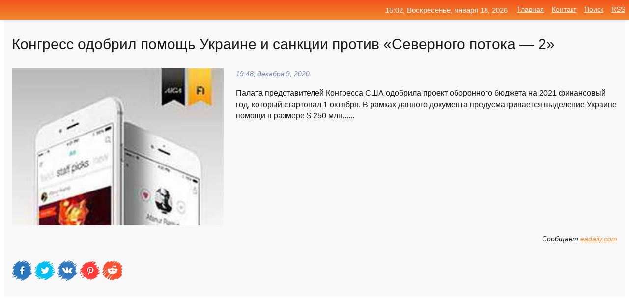

--- FILE ---
content_type: text/html; charset=utf-8
request_url: https://mo-72.spb.ru/news-18574-kongress-odobril-pomosch-ukraine-i-sanktsii-protiv-severnogo-potoka-2.html
body_size: 12421
content:
<!DOCTYPE html>
<html lang="ru">
<head>
<title>Конгресс одобрил помощь Украине и санкции против «Северного потока — 2»</title>
<meta name="viewport" content="width=device-width, initial-scale=1.0">
<meta name="description" content="Палата представителей Конгресса США одобрила проект оборонного бюджета на 2021 финансовый год, который стартовал 1 октября. В рамках данного документ...">
<meta name="robots" content="all">
<link rel="shortcut icon" href="//mo-72.spb.ru/favicon.ico" type="image/x-icon">
<meta property="og:title" content="Конгресс одобрил помощь Украине и санкции против «Северного потока — 2»">
<meta property="og:description" content="Палата представителей Конгресса США одобрила проект оборонного бюджета на 2021 финансовый год, который стартовал 1 октября. В рамках данного документ...">
<meta property="og:image" content="https://mo-72.spb.ru/imagesn/0/269/kongress-odobril-pomosch-ukraine-i-sanktsii-protiv-severnogo-potoka-2.jpg">
<meta property="og:type" content="website">
<meta property="og:locale" content="ru_RU">
<meta property="og:url" content="https://mo-72.spb.ru/news-18574-kongress-odobril-pomosch-ukraine-i-sanktsii-protiv-severnogo-potoka-2.html">
<style>
* {padding:0; margin:0; box-sizing:border-box;}
html, body {border:none; font:100%/145% Arial;}
img {border:none; max-width:100%; height:auto; vertical-align:middle;}
div {display:block; position:relative; background-color:transparent;}
figure, footer, header, main, aside {display:block;}
a:hover {text-decoration:none;}
h1 {font:190% Arial; font-weight:500;}
h2 {font:170% Arial; font-weight:500;}
h3 {font:150% Arial; font-weight:500;}
h4 {font:130% Arial; font-weight:400;}
h5, h6 {font:110% Arial; font-weight:300;}
.cds1, .mydc8 p, .mydc8 p a, .mydc9 p, .mydc9 p a, #idmd3 ul li a:hover {color:#fff;}
.cds2, a, .mydc7 div strong {color:rgb(242, 135, 46);}
.cds3, a:hover {color:rgba(242, 135, 46, 0.75);}
.cds4 {color:rgb(242, 84, 27);;}
.cds5 {color:rgba(242, 84, 27, 0.75);}
.cds6, body, .mydc7 div a, #idmd3 ul li a {color:rgb(24, 24, 24);}
.cds7, aside, aside a, aside a:hover, footer, footer a, footer a:hover, #myd0_11, #myd0_11 a, #myd0_11 a:hover {color:rgb(248, 248, 248);}
.cds8, .mydc7 div span, #idmd6 em {color:rgb(114, 131, 166);}
.cds10, .mydc7 div em {color:rgb(64, 65, 73);}
.bgmydc1 {background-color:#fff;}
.bgmydc2 {background-color:rgb(242, 135, 46);}
.bgmydc3, #idmd3 ul li a:hover, .mydc11 a {background-color:rgb(242, 84, 27);;}
.bgmydc4, #idmd4 {background-color:rgb(248, 248, 248);}
.bgmydc5 {background-color:rgb(114, 131, 166);}
.mydc1, main {width:100%; margin:0 auto;}
.mydc2 {display:block; clear:both;}
.mydc3 {display:block; clear:both; height:2rem;}
.mydc4, #idmd3 ul, aside section:first-child {max-width:1400px; margin:0 auto;}
.mydc5 {float:left; clear:none; width:70%; padding:2rem 0;}
.mydc6 {float:left; clear:none; width:27%; margin-left:3%; padding:2rem 0;}
.mydc7 {display:flex; flex-wrap:wrap;  justify-content:center; padding:0 1rem;}
.mydc7 div {width:50%; padding:2rem 0;}
.mydc7 div:nth-of-type(odd) {padding-right:1rem;}
.mydc7 div:nth-of-type(even) {padding-left:1rem;}
.mydc7 p {overflow:hidden;}
.mydc7 div a {display:block; float:left; clear:both; text-decoration:none;}
.mydc7 div strong {display:block; clear:none; font-weight:normal; text-decoration:underline; margin:0 0 1rem 0; font-size:110%;}
.mydc7 div strong:hover {text-decoration:none;}
.mydc7 div a img {display:block; float:left; clear:none; width:8rem; height:8rem; margin:0 1.5rem 1.5rem 0;}
.mydc7 div em, .mydc7 div span {display:block; float:right; clear:both; font-size:85%;}
.mydc8 {float:left; clear:none; width:66%; max-height:36rem; overflow:hidden; border-top:1px solid #fff; border-bottom:1px solid #fff;}
.mydc9 {float:left; clear:none; width:33%; max-height:12rem; overflow:hidden; margin-left:1%; border-top:1px solid #fff; border-bottom:2px solid #fff;}
.mydc8 img, .mydc9 img {width:100%;}
.mydc8 p, .mydc9 p {position:absolute; display:block; clear:both; overflow:hidden; width:100%; height:8rem; padding:2rem 1rem 0 1rem; bottom:0; z-index:500; color:#fff; background-color:rgba(0, 0, 0, 0.25);}
.mydc8:before, .mydc9:before {display:block; content:""; position:absolute; width:100%; height:100%; background:linear-gradient(to bottom, rgba(0, 0, 0, 0.25), rgba(0, 0, 0, 0.75));}
.mydc8 p a, .mydc9 p a {text-decoration:none;}
.mydc10 img {cursor:pointer;}
.mydc11 a {color:#fff !important;}
aside {position:fixed; top:0; left:0; width:100%; line-height:2.5rem; height:2.5rem; vertical-align:middle; text-align:right; z-index:1500; box-shadow:rgba(0, 0, 0, 0.15) 0px 3px 8px -3px; font-size:85%; background:linear-gradient(to top, rgb(242, 135, 46), rgb(242, 84, 27));}
aside section:first-child {padding:0 .5rem;}
aside header, aside h5, aside nav, #idmd3 li {display:inline-block; clear:none; vertical-align:middle;}
aside a {margin-left:1rem;}
#idmd1 {padding:4.5rem .5rem 1.5rem .5rem;}
#idmd1 h1 {display:inline-block; clear:none; vertical-align:middle; margin-left:2rem; max-width:41%;}  
#idmd2 {display:inline-block; clear:none; vertical-align:middle; max-width:29%;} 
#idmd3 {padding-top:1rem; border-top:thin solid #ccc; border-bottom:thin solid #ccc; font-size:75%;}
#idmd3 li {margin:0 0 1rem .5rem;}
#idmd3 ul li a {text-transform:uppercase; padding:1rem .5rem;}
#idmd4 {padding:2rem 0;} 
#idmd5 h2 {margin:1.5rem 1rem;}
#idmd6 {padding:0 1rem;}
#idmd6 h1 {margin-bottom:2rem;}
#idmd6 figure {float:left; clear:none; width:35%; max-height:20rem; overflow:hidden; margin-right:2%;}
#idmd6 figure img {width:100%;}
#idmd6 div {float:left;  clear:none; width:63%;  overflow:hidden;}
#idmd6 em {display:block; clear:both; margin-bottom:1rem; font-size:85%;}
#idmd6 i {display:block; float:right; clear:both; margin-top:1rem; font-size:85%;}
#idmd7 {padding:2.5rem .5rem .5rem .5rem;}
#myd0_5 {visibility:hidden;}
#myd0_10 {display:none; position:fixed; top:2.7rem; right:.2rem; cursor:pointer; z-index:6000;}
#myd0_11 {display:none; position:fixed; z-index:5500; top:0; right:0; width:100%; height:0; overflow:hidden; background-color:#666; transition:height .4s ease 0s;}
#myd0_11 ul {width:100%; height:100%; overflow:auto; padding:1.5rem; list-style-position:inside;}
#myd0_11 li {margin-bottom:2rem;}
footer {text-align:center; padding:1.5rem 0.5rem; font-size:85%; background:linear-gradient(to top, rgb(242, 135, 46), rgb(242, 84, 27));}
form {width:100%;}
input[type="text"], input[type="password"] {width:70%; height:2.5rem; padding:.2rem .6rem; margin:.5rem 0; font-size:1.25rem; font-weight:300; text-align:left; border-radius:5px; border:1px solid rgb(242, 135, 46); clear:none; vertical-align:middle;}
textarea {width:70%; height:8em; padding:.2rem .6rem; margin:.5rem 0; font-size:1.3rem; font-weight:300; text-align:left; border-radius:5px; border:1px solid rgb(242, 135, 46); clear:none;}
input[type="submit"] {display:inline-block; clear:none; padding:.5rem 1.2rem; margin:.5rem 0; font-size:1rem; font-weight:300; border-radius:5px; border:2px solid rgb(242, 135, 46); color:#fff; background-color:rgb(242, 135, 46); cursor:pointer; vertical-align:middle;}
@media screen and (min-width:1921px) {
	html, body {font:105%/150% Arial;}
}
@media screen and (max-width:960px) {
.mydc7 div {width:100%; padding:2rem 0 !important;}
#idmd1 h1 {max-width:55%;}  
}
@media screen and (max-width:800px) {
#idmd2 {max-width:21%;} 
#idmd1 h1 {max-width:65%;}  
.mydc8 {float:none; display:block; clear:both; width:100%; max-height:20rem; }
.mydc9 {width:33%; max-height:16rem; margin-left:0.3%; }
}
@media screen and (max-width:600px) {
#idmd2 {max-width:19%;} 
#idmd1 h1 {max-width:75%;}  
.mydc9 {width:100%; max-height:12rem; margin-left:0; }
}
@media screen and (max-width:480px) {
#myd0_10, #myd0_11 {display:block;}
#idmd3 {display:none;}
}</style>

<!-- Yandex.Metrika counter -->
<script type="text/javascript" >
   (function(m,e,t,r,i,k,a){m[i]=m[i]||function(){(m[i].a=m[i].a||[]).push(arguments)};
   m[i].l=1*new Date();k=e.createElement(t),a=e.getElementsByTagName(t)[0],k.async=1,k.src=r,a.parentNode.insertBefore(k,a)})
   (window, document, "script", "https://mc.yandex.ru/metrika/tag.js", "ym");

   ym(70119004, "init", {
        clickmap:true,
        trackLinks:true,
        accurateTrackBounce:true,
        webvisor:true
   });
</script>
<noscript><div><img src="https://mc.yandex.ru/watch/70119004" style="position:absolute; left:-9999px;" alt="" /></div></noscript>
<!-- /Yandex.Metrika counter -->


<meta name="google-site-verification" content="anQ0QiKydK1TMQ_AxpMeCcjLWbSAeqeccpRgzk8wiUI" />
<script data-ad-client="ca-pub-1110907493388225" async src="https://pagead2.googlesyndication.com/pagead/js/adsbygoogle.js"></script>
<meta name="yandex-verification" content="605144ad2281a522" />
<meta name="129d656e7a2f347179d78f6b506c3494" content="53d8660e774070733aa1af5badfbdc3e"></head>
<body>
<main id="idmd7">
	<div id="idmd4">
		<div id="idmd6" class="mydc4">
			<h1>Конгресс одобрил помощь Украине и санкции против «Северного потока — 2»</h1>
			<figure><img src="https://mo-72.spb.ru/imagesn/0/269/kongress-odobril-pomosch-ukraine-i-sanktsii-protiv-severnogo-potoka-2.jpg" alt="Конгресс одобрил помощь Украине и санкции против «Северного потока — 2»"></figure>
			<div><em>19:48, декабря  9, 2020</em> 
			Палата представителей Конгресса США одобрила проект оборонного бюджета на 2021 финансовый год, который стартовал 1 октября. В рамках данного документа предусматривается выделение Украине помощи в размере $ 250 млн......</div>			
			<i>Сообщает <a class="myd0" id="aHR0cHM6Ly9lYWRhaWx5LmNvbS9ydS9uZXdzLzIwMjAvMTIvMDkva29uZ3Jlc3Mtb2RvYnJpbC1wb21vc2hjaC11a3JhaW5lLWktc2Fua2NpaS1wcm90aXYtc2V2ZXJub2dvLXBvdG9rYS0y" href="javascript:void(0)" rel="nofollow">eadaily.com</a></i>
			<span class="mydc3">&nbsp;</span>
			<p class="mydc10">
<img id="myd0_12" src="//mo-72.spb.ru/images/ico_fb.png" alt="Поделиться новостью в Facebook">
<img id="myd0_13" src="//mo-72.spb.ru/images/ico_tw.png" alt="Поделиться новостью в Twittere">
<img id="myd0_14" src="//mo-72.spb.ru/images/ico_vk.png" alt="Поделиться новостью в VK">
<img id="myd0_15" src="//mo-72.spb.ru/images/ico_pin.png" alt="Поделиться новостью в Pinterest">
<img id="myd0_16" src="//mo-72.spb.ru/images/ico_reddit.png" alt="Поделиться новостью в Reddit">
</p>		</div>
	</div>
	<div id="idmd5">
		<div class="mydc4"><script async src="https://pagead2.googlesyndication.com/pagead/js/adsbygoogle.js"></script>
<!-- media1_mo-72 -->
<ins class="adsbygoogle"
     style="display:block"
     data-ad-client="ca-pub-1110907493388225"
     data-ad-slot="2168546302"
     data-ad-format="auto"
     data-full-width-responsive="true"></ins>
<script>
     (adsbygoogle = window.adsbygoogle || []).push({});
</script></div>
		<div class="mydc4"><h2><a href="//mo-72.spb.ru/rubriks-4.html">Производство</a></h2></div>
		<div class="mydc4 mydc7">
			<div><a href="//mo-72.spb.ru/news-17236-kongress-ssha-odobril-novye-sanktsii-v-otnoshenii-severnogo-potoka-2.html"><img src="//mo-72.spb.ru/outimg/aHR0cHM6Ly9pbWcuZ2F6ZXRhLnJ1L2ZpbGVzMy80NDMvMTIyOTA0NDMvUlRTMkZISUEtcGljOTA1LTg5NXg1MDUtMTkwNjcuanBn" alt="Конгресс США одобрил новые санкции в отношении Северного потока  2"> <p><strong>Конгресс США одобрил новые санкции в отношении "Северного потока — 2"</strong> Палата представителей Конгресса США утвердила военный бюджет, против которого ранее выступал американский президент Дональд Трамп. Таким образом, депутаты палаты проголосовали за ужесточение санкций против газопроводов "Северный поток ... …</p></a> <em>Бизнес</em> <span>11:36, декабря  9, 2020 | gazeta.ru</span></div><div><a href="//mo-72.spb.ru/news-27144-senat-ssha-odobril-voennyj-byudget-s-sanktsiyami-protiv-severnogo-potoka2-i-turetskogo-potoka.html"><img src="//mo-72.spb.ru/outimg/aHR0cHM6Ly93d3cua3AucnUvc2hhcmUvaS8xMi8xMTcxOTE5Ny9iaWcuanBn" alt="Сенат США одобрил военный бюджет с санкциями против Северного потока-2 и Турецкого потока"> <p><strong>Сенат США одобрил военный бюджет с санкциями против «Северного потока-2» и «Турецкого потока»</strong> Документ также предполагает ужесточение ограничительных мер в отношении Анкары из-за закупки российских С-400 …</p></a> <em>Новости</em> <span>11:36, декабря 12, 2020 | kp.ru</span></div><div><a href="//mo-72.spb.ru/news-199098-kongress-ssha-trebuet-u-gosdepa-otcheta-po-usiliyam-protiv-severnogo-potoka-2.html"><img src="//mo-72.spb.ru/outimg/aHR0cHM6Ly9pLjQ3bmV3cy5ydS9waG90b3MvMjAyMS8wMi8yMDIxMDIxN181MTM5bG41MTljYmFudjQ2Z3hkOC5qcGc=" alt="Конгресс США требует у Госдепа отчета по усилиям против Северного потока - 2"> <p><strong>Конгресс США требует у Госдепа отчета по усилиям против "Северного потока - 2"</strong> Авторы письма перечисляют суда, которые, по их мнению, связаны со строительством, и попросили дать оценку возможности ввода санкций. …</p></a> <em>Новости</em> <span>05:12, февраля 18, 2021 | 47news.ru</span></div><div><a href="//mo-72.spb.ru/news-23779-kongressmeny-ssha-odobrili-sanktsii-protiv-severnogo-potoka-2-i-turetskogo-potoka.html"><img src="//mo-72.spb.ru/imagesn/0/149/kongressmeny-ssha-odobrili-sanktsii-protiv-severnogo-potoka-2-i-turetskogo-potoka.jpg" alt="Конгрессмены США одобрили санкции против Северного потока  2 и Турецкого потока"> <p><strong>Конгрессмены США одобрили санкции против «Северного потока — 2» и «Турецкого потока»</strong> Палата представителей Конгресса США проголосовала во вторник за ужесточение санкций в отношении газопроводов «Северный поток — 2» и «Турецкий поток». Соответствующие односторонние меры содержатся в проекте американского военного бюджета на 2021 финансовый год (начался 1 октября), аналогич …</p></a> <em>Общество и Происшествия</em> <span>08:48, декабря 11, 2020 | ng.ru</span></div><div><a href="//mo-72.spb.ru/news-1455-ssha-rasshiryayut-sanktsii-protiv-severnogo-potoka-2-i-turetskogo-potoka.html"><img src="//mo-72.spb.ru/imagesn/0/107/ssha-rasshiryayut-sanktsii-protiv-severnogo-potoka-2-i-turetskogo-potoka.jpg" alt="США расширяют санкции против Северного потока  2 и Турецкого потока"> <p><strong>США расширяют санкции против «Северного потока — 2» и «Турецкого потока»</strong> В согласованном обеими палатами Конгресса США военного бюджета страны на 2021 финансовый год содержится пункт о расширении санкций в отношении газопроводов «Северный поток — 2» и «Турецкий поток»... …</p></a> <em>Производство</em> <span>06:36, декабря  5, 2020 | eadaily.com</span></div><div><a href="//mo-72.spb.ru/news-81836-kongress-ssha-utverdil-voennyj-byudget-s-sanktsiyami-protiv-severnogo-potoka-2-v-obhod-veto-trampa.html"><img src="//mo-72.spb.ru/imagesn/0/24/kongress-ssha-utverdil-voennyj-byudget-s-sanktsiyami-protiv-severnogo-potoka-2-v-obhod-veto-trampa.jpg" alt="Конгресс США утвердил военный бюджет с санкциями против Северного потока 2 в обход вето Трампа"> <p><strong>Конгресс США утвердил военный бюджет с санкциями против "Северного потока 2" в обход вето Трампа</strong> Сенат США вслед за Палатой представителей одобрил законопроект об оборонном бюджете, который ранее ветировал президент страны Дональд Трамп. …</p></a> <em>Новости</em> <span>06:12, января  2, 2020 | interfax.ru</span></div><div><a href="//mo-72.spb.ru/news-26031-senat-ssha-odobril-oboronnyj-byudget-s-sanktsiyami-protiv-severnogo-potoka2.html"><img src="//mo-72.spb.ru/imagesn/0/39/senat-ssha-odobril-oboronnyj-byudget-s-sanktsiyami-protiv-severnogo-potoka2.jpg" alt="Сенат США одобрил оборонный бюджет с санкциями против Северного потока-2"> <p><strong>Сенат США одобрил оборонный бюджет с санкциями против «Северного потока-2»</strong> Сенат США одобрил проект оборонного бюджета на 2021 финансовый год, который стартовал 1 октября. Его объем составляет более $740 млрд. Военный бюджет, в частности, предполагает расширение санкций против «Северного потока-2». Под ограничения попадут компании, которые способствуют «продаже, …</p></a> <em>Новости</em> <span>01:00, декабря 12, 2020 | kommersant.ru</span></div><div><a href="//mo-72.spb.ru/news-25742-senat-ssha-odobril-oboronnyj-byudget-s-sanktsiyami-protiv-severnogo-potoka-2.html"><img src="//mo-72.spb.ru/outimg/aHR0cHM6Ly92ZXJzaWEucnUvaW1hZ2VzL3MvZS9zZW5hdC1zc2hhLW9kb2JyaWwtb2Jvcm9ubnlqLWJ5dWR6aGV0LXMtc2Fua2NpeWFtaS1wcm90aXYtc2V2ZXJub2dvLXBvdG9rYS0yLTEtMS5qcGc=" alt="Сенат США одобрил оборонный бюджет с санкциями против Северного потока  2"> <p><strong>Сенат США одобрил оборонный бюджет с санкциями против «Северного потока — 2»</strong> Ранее американский лидер Дональд Трамп грозил наложить вето на законопроект, в котором его не устраивают некоторые конкретные положения, но при такой поддержке сделать это будет сложно. …</p></a> <em>Общество</em> <span>22:12, декабря 11, 2020 | versia.ru</span></div><div><a href="//mo-72.spb.ru/news-111195-v-ssha-predlogili-priostanovit-sanktsii-protiv-severnogo-potoka-2.html"><img class="myd0_17" data-src="//mo-72.spb.ru/outimg/aHR0cHM6Ly9pbWcuZ2F6ZXRhLnJ1L2ZpbGVzMy8zMTYvMTM0MjkzMTYvMjAxOC0wNS0yNVQwODE5MThaXzEzNzc4NDIzX1JDMTE0QzgyMzY3MF9SVFJNQURQXzNfR0VSTUFOWS1SVVNTSUEtUElQRUxJTkUtcGljOTA1LTg5NXg1MDUtOTc2OTQuanBn" src="//mo-72.spb.ru/images/1.gif" alt="В США предложили приостановить санкции против Северного потока - 2"><noscript><img src="//mo-72.spb.ru/outimg/aHR0cHM6Ly9pbWcuZ2F6ZXRhLnJ1L2ZpbGVzMy8zMTYvMTM0MjkzMTYvMjAxOC0wNS0yNVQwODE5MThaXzEzNzc4NDIzX1JDMTE0QzgyMzY3MF9SVFJNQURQXzNfR0VSTUFOWS1SVVNTSUEtUElQRUxJTkUtcGljOTA1LTg5NXg1MDUtOTc2OTQuanBn" alt="В США предложили приостановить санкции против Северного потока - 2"></noscript> <p><strong>В США предложили приостановить санкции против "Северного потока - 2"</strong> Вашингтону стоит временно заморозить санкции против российского газопровода "Северный поток - 2". Такое мнение в интервью Handelsblatt высказал экс-замгоссекретаря США Николас Бернс, консультировавший Джо Байдена во время ... …</p></a> <em>Бизнес</em> <span>18:24, января 15, 2021 | gazeta.ru</span></div><div><a href="//mo-72.spb.ru/news-81485-sanktsii-ssha-protiv-severnogo-potoka2-vstupili-v-silu.html"><img class="myd0_17" data-src="//mo-72.spb.ru/outimg/aHR0cHM6Ly9zMC5yYmsucnUvdjZfdG9wX3BpY3MvbWVkaWEvaW1nLzkvMTAvNzU2MDk1Mjk1NzcxMTA5LmpwZw==" src="//mo-72.spb.ru/images/1.gif" alt="Санкции США против Северного потока-2 вступили в силу"><noscript><img src="//mo-72.spb.ru/outimg/aHR0cHM6Ly9zMC5yYmsucnUvdjZfdG9wX3BpY3MvbWVkaWEvaW1nLzkvMTAvNzU2MDk1Mjk1NzcxMTA5LmpwZw==" alt="Санкции США против Северного потока-2 вступили в силу"></noscript> <p><strong>Санкции США против «Северного потока-2» вступили в силу</strong> Сенат США вслед за палатой представителей преодолел вето Трампа и проголосовал за законопроект об оборонном бюджете на финансовый 2021 год, который предусматривает санкции против российского газопровода …</p></a> <em>Новости</em> <span>23:24, января  1, 2020 | rbc.ru</span></div><div><a href="//mo-72.spb.ru/news-121095-ssha-vveli-sanktsii-protiv-truboprokladchika-severnogo-potoka-2.html"><img class="myd0_17" data-src="//mo-72.spb.ru/imagesn/0/127/ssha-vveli-sanktsii-protiv-truboprokladchika-severnogo-potoka-2.jpg" src="//mo-72.spb.ru/images/1.gif" alt="США ввели санкции против трубопрокладчика Северного потока - 2"><noscript><img src="//mo-72.spb.ru/imagesn/0/127/ssha-vveli-sanktsii-protiv-truboprokladchika-severnogo-potoka-2.jpg" alt="США ввели санкции против трубопрокладчика Северного потока - 2"></noscript> <p><strong>США ввели санкции против трубопрокладчика «Северного потока - 2»</strong> Представитель ЕС дистанцировался от проекта и заявил, что газопровод не отечает энергетическим интересам и целям союза. …</p></a> <em>Закон</em> <span>21:24, января 19, 2021 | pravo.ru</span></div><div><a href="//mo-72.spb.ru/news-281575-ssha-namereny-naraschivat-sanktsii-protiv-severnogo-potoka-2.html"><img class="myd0_17" data-src="//mo-72.spb.ru/outimg/aHR0cHM6Ly9haWYtczMuYWlmLnJ1L2ltYWdlcy8wMjMvMjI1LzA5YTVjMTQyZWYwMGJlM2ZhZjgwNzQ0ZGRjNzk2NDdmLmpwZw==" src="//mo-72.spb.ru/images/1.gif" alt="США намерены наращивать санкции против Северного потока  2"><noscript><img src="//mo-72.spb.ru/outimg/aHR0cHM6Ly9haWYtczMuYWlmLnJ1L2ltYWdlcy8wMjMvMjI1LzA5YTVjMTQyZWYwMGJlM2ZhZjgwNzQ0ZGRjNzk2NDdmLmpwZw==" alt="США намерены наращивать санкции против Северного потока  2"></noscript> <p><strong>США намерены наращивать санкции против «Северного потока – 2»</strong> Госсекретарь Энтони Блинкен заявил о намерении Вашингтона усилить ограничения против компаний, участвующих в строительстве газопровода. …</p></a> <em>Новости</em> <span>20:54, марта 28, 2021 | aif.ru</span></div><div><a href="//mo-72.spb.ru/news-154262-v-parige-ne-isklyuchili-sanktsii-protiv-severnogo-potoka2.html"><img class="myd0_17" data-src="//mo-72.spb.ru/outimg/aHR0cHM6Ly9zMC5yYmsucnUvdjZfdG9wX3BpY3MvbWVkaWEvaW1nLzgvNzkvNzU2MTIxNzcyMDQ4Nzk4LmpwZw==" src="//mo-72.spb.ru/images/1.gif" alt="В Париже не исключили санкции против Северного потока-2"><noscript><img src="//mo-72.spb.ru/outimg/aHR0cHM6Ly9zMC5yYmsucnUvdjZfdG9wX3BpY3MvbWVkaWEvaW1nLzgvNzkvNzU2MTIxNzcyMDQ4Nzk4LmpwZw==" alt="В Париже не исключили санкции против Северного потока-2"></noscript> <p><strong>В Париже не исключили санкции против «Северного потока-2»</strong> Для воздействия на Кремль после силового подавления протестов обычных санкций недостаточно, заявили в Париже. Хорошим вариантом был бы «Северный поток-2», но с ним решение принимает Германия …</p></a> <em>Новости</em> <span>15:24, февраля  1, 2021 | rbc.ru</span></div><div><a href="//mo-72.spb.ru/news-20105-v-sovfede-otreagirovali-na-sanktsii-ssha-protiv-severnogo-potoka2.html"><img class="myd0_17" data-src="//mo-72.spb.ru/outimg/aHR0cHM6Ly9jb21wcm9tYXQuZ3JvdXAvdXBsb2Fkcy9wb3N0cy8yMDIwLTEyLzNfVlNvdmZlZGUwX3BpY183MmZmNWM0MDFkMDZjZjk3ZDZkYzQyOTNmNzQ1NTNkZC5qcGc=" src="//mo-72.spb.ru/images/1.gif" alt="В Совфеде отреагировали на санкции США против Северного потока-2"><noscript><img src="//mo-72.spb.ru/outimg/aHR0cHM6Ly9jb21wcm9tYXQuZ3JvdXAvdXBsb2Fkcy9wb3N0cy8yMDIwLTEyLzNfVlNvdmZlZGUwX3BpY183MmZmNWM0MDFkMDZjZjk3ZDZkYzQyOTNmNzQ1NTNkZC5qcGc=" alt="В Совфеде отреагировали на санкции США против Северного потока-2"></noscript> <p><strong>В Совфеде отреагировали на санкции США против «Северного потока-2»</strong> Европейцам не выгодно останавливать строительство «Северного потока-2», заявил член Совета Федерации Иван Абрамов, комментируя новые санкции США против проекта газопровода. Реакцию сенатора приводит РИА Новости в пятницу, 4 декабря. «Любые страны могут прописывать у себя в бюджете что уго …</p></a> <em>Новости</em> <span>06:48, декабря 10, 2020 | compromat.group</span></div><div><a href="//mo-72.spb.ru/news-121226-frg-podtvergdeny-sanktsii-ssha-protiv-truboukladchika-severnogo-potoka-2.html"><img class="myd0_17" data-src="//mo-72.spb.ru/imagesn/0/99/frg-podtvergdeny-sanktsii-ssha-protiv-truboukladchika-severnogo-potoka-2.jpg" src="//mo-72.spb.ru/images/1.gif" alt="ФРГ подтверждены санкции США против трубоукладчика Северного потока  2"><noscript><img src="//mo-72.spb.ru/imagesn/0/99/frg-podtvergdeny-sanktsii-ssha-protiv-truboukladchika-severnogo-potoka-2.jpg" alt="ФРГ подтверждены санкции США против трубоукладчика Северного потока  2"></noscript> <p><strong>ФРГ подтверждены санкции США против трубоукладчика «Северного потока — 2»</strong> Во вторник, 19 января, США планирует ввести санкции против российского судна-трубоукладчика «Фортуна», которое в настоящее время занимается строительством газопровода «Северный поток-2». Об этом пишет агентство DPA, ссылаясь на пресс-секретаря министерства экономики и энергетики Германии. …</p></a> <em>Политика</em> <span>22:00, января 19, 2021 | sm-news.ru</span></div><div><a href="//mo-72.spb.ru/news-194958-ssha-i-germaniya-obsudili-sanktsii-protiv-severnogo-potoka-2-smi.html"><img class="myd0_17" data-src="//mo-72.spb.ru/outimg/aHR0cHM6Ly9wcmF2ZG9yeWIuaW5mby91cGxvYWQvZWRpdG9yL25ld3MvMjAyMS4wMi82MDJiZWMwM2QyMmU0XzE2MTM0OTEyMDMuanBn" src="//mo-72.spb.ru/images/1.gif" alt="США и Германия обсудили санкции против Северного потока - 2 - СМИ"><noscript><img src="//mo-72.spb.ru/outimg/aHR0cHM6Ly9wcmF2ZG9yeWIuaW5mby91cGxvYWQvZWRpdG9yL25ld3MvMjAyMS4wMi82MDJiZWMwM2QyMmU0XzE2MTM0OTEyMDMuanBn" alt="США и Германия обсудили санкции против Северного потока - 2 - СМИ"></noscript> <p><strong>США и Германия обсудили санкции против "Северного потока - 2" - СМИ</strong> Фото: J.Koehler via www.imago-images.d/www.imago-images.de/www.globallookpress.com В Вашингтоне рассматривают отказ от ограничений Администрация Джо Б... …</p></a> <em>Общество и Происшествия</em> <span>20:36, февраля 16, 2021 | pravdoryb.info</span></div><div><a href="//mo-72.spb.ru/news-59828-ssha-gotovyat-novye-sanktsii-protiv-severnogo-potoka-2.html"><img class="myd0_17" data-src="//mo-72.spb.ru/imagesn/0/15/ssha-gotovyat-novye-sanktsii-protiv-severnogo-potoka-2.jpg" src="//mo-72.spb.ru/images/1.gif" alt="США готовят новые санкции против Северного потока  2"><noscript><img src="//mo-72.spb.ru/imagesn/0/15/ssha-gotovyat-novye-sanktsii-protiv-severnogo-potoka-2.jpg" alt="США готовят новые санкции против Северного потока  2"></noscript> <p><strong>США готовят новые санкции против «Северного потока — 2»</strong> Администрация действующего президента США Дональда Трампа готовит новый пакет санкций против проекта «Северный поток — 2», который призван сделать его реализацию невозможной, сообщило агентство Reuters... …</p></a> <em>Экономика</em> <span>03:24, декабря 24, 2020 | eadaily.com</span></div><div><a href="//mo-72.spb.ru/news-245103-ssha-obdumyvayut-dopolnitelnye-sanktsii-protiv-severnogo-potoka-2.html"><img class="myd0_17" data-src="//mo-72.spb.ru/imagesn/0/28/ssha-obdumyvayut-dopolnitelnye-sanktsii-protiv-severnogo-potoka-2.jpg" src="//mo-72.spb.ru/images/1.gif" alt="США обдумывают дополнительные санкции против Северного потока  2"><noscript><img src="//mo-72.spb.ru/imagesn/0/28/ssha-obdumyvayut-dopolnitelnye-sanktsii-protiv-severnogo-potoka-2.jpg" alt="США обдумывают дополнительные санкции против Северного потока  2"></noscript> <p><strong>США обдумывают дополнительные санкции против "Северного потока – 2"</strong> США изучают дополнительные санкции против "Северного потока – 2", заявил госсекретарь Энтони Блинкен на слушаниях в конгрессе. …</p></a> <em>Новости</em> <span>07:54, марта 11, 2021 | vesti.ru</span></div><div><a href="//mo-72.spb.ru/news-122008-ssha-vveli-sanktsii-protiv-truboukladchika-severnogo-potoka2.html"><img class="myd0_17" data-src="//mo-72.spb.ru/outimg/aHR0cHM6Ly9jZG4tc3QxLnJ0ci12ZXN0aS5ydS92aC9waWN0dXJlcy9iLzMwOS83ODQvMi5qcGc=" src="//mo-72.spb.ru/images/1.gif" alt="США ввели санкции против трубоукладчика Северного потока-2"><noscript><img src="//mo-72.spb.ru/outimg/aHR0cHM6Ly9jZG4tc3QxLnJ0ci12ZXN0aS5ydS92aC9waWN0dXJlcy9iLzMwOS83ODQvMi5qcGc=" alt="США ввели санкции против трубоукладчика Северного потока-2"></noscript> <p><strong>США ввели санкции против трубоукладчика "Северного потока-2"</strong> Власти США во вторник ввели санкции против судна "Фортуна", которое задействовано в строительстве газопровода "Северный поток – 2", и его собственника – компании "КВТ-Рус". Об этом сообщается на сайте Минфина США. …</p></a> <em>Новости</em> <span>04:12, января 20, 2021 | vesti.ru</span></div><div><a href="//mo-72.spb.ru/news-122629-ssha-vveli-sanktsii-protiv-truboprokladchika-severnogo-potoka2.html"><img class="myd0_17" data-src="//mo-72.spb.ru/imagesn/0/136/ssha-vveli-sanktsii-protiv-truboprokladchika-severnogo-potoka2.jpg" src="//mo-72.spb.ru/images/1.gif" alt="США ввели санкции против трубопрокладчика Северного потока-2"><noscript><img src="//mo-72.spb.ru/imagesn/0/136/ssha-vveli-sanktsii-protiv-truboprokladchika-severnogo-potoka2.jpg" alt="США ввели санкции против трубопрокладчика Северного потока-2"></noscript> <p><strong>США ввели санкции против трубопрокладчика «Северного потока-2»</strong> Представитель ЕС дистанцировался от проекта и заявил, что газопровод не отвечает энергетическим интересам и целям союза. …</p></a> <em>Закон</em> <span>10:36, января 20, 2021 | pravo.ru</span></div><div><a href="//mo-72.spb.ru/news-16256-kongressmeny-ssha-odobrili-sanktsii-protiv-severnogo-potoka-2.html"><img class="myd0_17" data-src="//mo-72.spb.ru/imagesn/0/246/kongressmeny-ssha-odobrili-sanktsii-protiv-severnogo-potoka-2.jpg" src="//mo-72.spb.ru/images/1.gif" alt="Конгрессмены США одобрили санкции против Северного потока  2"><noscript><img src="//mo-72.spb.ru/imagesn/0/246/kongressmeny-ssha-odobrili-sanktsii-protiv-severnogo-potoka-2.jpg" alt="Конгрессмены США одобрили санкции против Северного потока  2"></noscript> <p><strong>Конгрессмены США одобрили санкции против «Северного потока — 2»</strong> Палата представителей Конгресса США проголосовала во вторник за ужесточение санкций в отношении газопроводов «Северный поток — 2» и «Турецкий поток». Соответствующие односторонние меры содержатся в проекте американского военного бюджета на 2021 финансовый год (начался 1 октября), аналогич …</p></a> <em>Политика</em> <span>03:36, декабря  9, 2020 | eadaily.com</span></div><div><a href="//mo-72.spb.ru/news-122319-posol-rf-otreagiroval-na-sanktsii-ssha-protiv-severnogo-potoka-2.html"><img class="myd0_17" data-src="//mo-72.spb.ru/imagesn/0/66/posol-rf-otreagiroval-na-sanktsii-ssha-protiv-severnogo-potoka-2.jpg" src="//mo-72.spb.ru/images/1.gif" alt="Посол РФ отреагировал на санкции США против Северного потока  2"><noscript><img src="//mo-72.spb.ru/imagesn/0/66/posol-rf-otreagiroval-na-sanktsii-ssha-protiv-severnogo-potoka-2.jpg" alt="Посол РФ отреагировал на санкции США против Северного потока  2"></noscript> <p><strong>Посол РФ отреагировал на санкции США против «Северного потока — 2»</strong> Санкции против «Северного потока — 2» противоречат международному праву, заявил посол России в Вашингтоне. …</p></a> <em>Политика</em> <span>07:36, января 20, 2021 | news.rambler.ru</span></div><div><a href="//mo-72.spb.ru/news-121510-ssha-vveli-sanktsii-protiv-truboukladchika-severnogo-potoka-2.html"><img class="myd0_17" data-src="//mo-72.spb.ru/outimg/aHR0cHM6Ly9pbWcuZ2F6ZXRhLnJ1L2ZpbGVzMy8zMTYvMTM0MjkzMTYvMjAxOC0wNS0yNVQwODE5MThaXzEzNzc4NDIzX1JDMTE0QzgyMzY3MF9SVFJNQURQXzNfR0VSTUFOWS1SVVNTSUEtUElQRUxJTkUtcGljOTA1LTg5NXg1MDUtOTc2OTQuanBn" src="//mo-72.spb.ru/images/1.gif" alt="США ввели санкции против трубоукладчика Северного потока - 2"><noscript><img src="//mo-72.spb.ru/outimg/aHR0cHM6Ly9pbWcuZ2F6ZXRhLnJ1L2ZpbGVzMy8zMTYvMTM0MjkzMTYvMjAxOC0wNS0yNVQwODE5MThaXzEzNzc4NDIzX1JDMTE0QzgyMzY3MF9SVFJNQURQXzNfR0VSTUFOWS1SVVNTSUEtUElQRUxJTkUtcGljOTA1LTg5NXg1MDUtOTc2OTQuanBn" alt="США ввели санкции против трубоукладчика Северного потока - 2"></noscript> <p><strong>США ввели санкции против трубоукладчика "Северного потока - 2"</strong> США ввели санкции против судна "Фортуна", укладывавшего газопровод "Северный поток - 2", и его владельца компании "КВТ-Рус". Об этом сообщил американский Минфин. Под ограничения попали еще шесть судов, два ... …</p></a> <em>Бизнес</em> <span>00:36, января 20, 2021 | gazeta.ru</span></div><div><a href="//mo-72.spb.ru/news-5501-forbes-sanktsii-ssha-protiv-severnogo-potoka2-bessmyslenny.html"><img class="myd0_17" data-src="//mo-72.spb.ru/outimg/aHR0cHM6Ly92ZXJzaXlhLmluZm8vdXBsb2Fkcy9wb3N0cy8yMDIwLTA2L21lZGl1bS8xNTkzNTI1NzE1X2F2YWEtMS5qcGc=" src="//mo-72.spb.ru/images/1.gif" alt="Forbes: Санкции США против Северного потока-2 бессмысленны"><noscript><img src="//mo-72.spb.ru/outimg/aHR0cHM6Ly92ZXJzaXlhLmluZm8vdXBsb2Fkcy9wb3N0cy8yMDIwLTA2L21lZGl1bS8xNTkzNTI1NzE1X2F2YWEtMS5qcGc=" alt="Forbes: Санкции США против Северного потока-2 бессмысленны"></noscript> <p><strong>Forbes: Санкции США против «Северного потока-2» бессмысленны</strong> Внедрение ограничительных мер выгодно только Украине, считает сотрудница издания Кеннет Рапоза. Представители России и ЕС на преговорах по «Северному потоку-2». Фото: http:kremlin.ru Американское издание Forbes проанализировало грядущие санкции США против «Северного потока-2». Вводить нов …</p></a> <em>Политика</em> <span>22:24, декабря  5, 2020 | versiya.info</span></div><div><a href="//mo-72.spb.ru/news-329722-ssha-poobeschali-sanktsii-protiv-severnogo-potoka-2-nesmotrya-na-sdelku-s-frg.html"><img class="myd0_17" data-src="//mo-72.spb.ru/imagesn/0/23/ssha-poobeschali-sanktsii-protiv-severnogo-potoka-2-nesmotrya-na-sdelku-s-frg.jpg" src="//mo-72.spb.ru/images/1.gif" alt="США пообещали санкции против Северного потока  2, несмотря на сделку с ФРГ"><noscript><img src="//mo-72.spb.ru/imagesn/0/23/ssha-poobeschali-sanktsii-protiv-severnogo-potoka-2-nesmotrya-na-sdelku-s-frg.jpg" alt="США пообещали санкции против Северного потока  2, несмотря на сделку с ФРГ"></noscript> <p><strong>США пообещали санкции против «Северного потока — 2», несмотря на сделку с ФРГ</strong> Соединенные Штаты не намерены отказываться от каких-либо ограничительных и других подобных инструментов в отношении «Северного потока — 2», несмотря на сделку с Германией, направленную на урегулирование разногласий по этому проекту... …</p></a> <em>Производство</em> <span>02:54, июля 23, 2021 | eadaily.com</span></div><div><a href="//mo-72.spb.ru/news-76636-kak-rossiya-obojdet-sanktsii-ssha-protiv-severnogo-potoka2-bloomberg.html"><img class="myd0_17" data-src="//mo-72.spb.ru/outimg/aHR0cHM6Ly9wcmF2ZG9yeWIuaW5mby91cGxvYWQvZWRpdG9yL25ld3MvMjAyMC4xMi81ZmVjOTM5Y2M2OGMyXzE2MDkzMzk4MDQuanBn" src="//mo-72.spb.ru/images/1.gif" alt="Как Россия обойдет санкции США против Северного потока-2 - Bloomberg"><noscript><img src="//mo-72.spb.ru/outimg/aHR0cHM6Ly9wcmF2ZG9yeWIuaW5mby91cGxvYWQvZWRpdG9yL25ld3MvMjAyMC4xMi81ZmVjOTM5Y2M2OGMyXzE2MDkzMzk4MDQuanBn" alt="Как Россия обойдет санкции США против Северного потока-2 - Bloomberg"></noscript> <p><strong>Как Россия обойдет санкции США против "Северного потока-2" - Bloomberg</strong> Фото: Uwe Koch/ Eibner-Pressefoto via/www.globallookpress.com На стороне Москвы сейчас играет время. Деловое издание назвало достройку части трубопров... …</p></a> <em>Общество и Происшествия</em> <span>18:12, декабря 30, 2020 | pravdoryb.info</span></div><div><a href="//mo-72.spb.ru/news-261362-bloomberg-ssha-rassmatrivayut-novye-sanktsii-protiv-severnogo-potoka2.html"><img class="myd0_17" data-src="//mo-72.spb.ru/imagesn/0/38/bloomberg-ssha-rassmatrivayut-novye-sanktsii-protiv-severnogo-potoka2.jpg" src="//mo-72.spb.ru/images/1.gif" alt="Bloomberg: США рассматривают новые санкции против Северного потока-2"><noscript><img src="//mo-72.spb.ru/imagesn/0/38/bloomberg-ssha-rassmatrivayut-novye-sanktsii-protiv-severnogo-potoka2.jpg" alt="Bloomberg: США рассматривают новые санкции против Северного потока-2"></noscript> <p><strong>Bloomberg: США рассматривают новые санкции против «Северного потока-2»</strong> Новые санкции администрации президента США Джо Байдена, связанные с газопроводом «Северный поток-2», могут коснуться оператора проекта строительства — швейцарской компании Nord Stream 2 AG, сообщает агентство Bloomberg со ссылкой на источники.По данным источников, санкции также могут ввес …</p></a> <em>Новости</em> <span>02:54, марта 19, 2021 | kommersant.ru</span></div><div><a href="//mo-72.spb.ru/news-126636-merkel-poschitala-neumestnymi-sanktsii-ssha-protiv-severnogo-potoka-2.html"><img class="myd0_17" data-src="//mo-72.spb.ru/outimg/aHR0cHM6Ly92ZXJzaWEucnUvaW1hZ2VzL20vZS9tZXJrZWwtcG9zY2hpdGFsYS1uZXVtZXN0bnltaS1zYW5rY2lpLXNzaGEtcHJvdGl2LXNldmVybm9nby1wb3Rva2EtMi0xLTEuanBn" src="//mo-72.spb.ru/images/1.gif" alt="Меркель посчитала неуместными санкции США против Северного потока  2"><noscript><img src="//mo-72.spb.ru/outimg/aHR0cHM6Ly92ZXJzaWEucnUvaW1hZ2VzL20vZS9tZXJrZWwtcG9zY2hpdGFsYS1uZXVtZXN0bnltaS1zYW5rY2lpLXNzaGEtcHJvdGl2LXNldmVybm9nby1wb3Rva2EtMi0xLTEuanBn" alt="Меркель посчитала неуместными санкции США против Северного потока  2"></noscript> <p><strong>Меркель посчитала неуместными санкции США против «Северного потока – 2»</strong> Канцлер Германии Ангела Меркель подвергла критике санкции США против «Северного потока – 2», заверив, что позиция Берлина по газопроводу остаётся неизменной. …</p></a> <em>Политика</em> <span>18:12, января 21, 2021 | versia.ru</span></div><div><a href="//mo-72.spb.ru/news-126431-merkel-nazvala-neumestnymi-sanktsii-ssha-protiv-severnogo-potoka2.html"><img class="myd0_17" data-src="//mo-72.spb.ru/outimg/aHR0cHM6Ly9zMC5yYmsucnUvdjZfdG9wX3BpY3MvbWVkaWEvaW1nLzEvMDMvNzU2MTEyMzI4MzY0MDMxLmpwZw==" src="//mo-72.spb.ru/images/1.gif" alt="Меркель назвала неуместными санкции США против Северного потока-2"><noscript><img src="//mo-72.spb.ru/outimg/aHR0cHM6Ly9zMC5yYmsucnUvdjZfdG9wX3BpY3MvbWVkaWEvaW1nLzEvMDMvNzU2MTEyMzI4MzY0MDMxLmpwZw==" alt="Меркель назвала неуместными санкции США против Северного потока-2"></noscript> <p><strong>Меркель назвала неуместными санкции США против «Северного потока-2»</strong> Берлин надеется на то, что после прихода к власти в Вашингтоне новой администрации отношения США и Германии станут более конструктивными. Меркель напомнила, что санкции по «Северному потоку-2» Германия считает неуместными …</p></a> <em>Новости</em> <span>16:48, января 21, 2021 | rbc.ru</span></div><div><a href="//mo-72.spb.ru/news-202942-bloomberg-ssha-predstavyat-novye-sanktsii-protiv-severnogo-potoka-2.html"><img class="myd0_17" data-src="//mo-72.spb.ru/outimg/aHR0cHM6Ly9pbWcuZ2F6ZXRhLnJ1L2ZpbGVzMy8xNDEvMTI0MTUxNDEvUklBTl81OTA0MDI5LkhSLXBpYzkwNS04OTV4NTA1LTcwNzQuanBn" src="//mo-72.spb.ru/images/1.gif" alt="Bloomberg: США представят новые санкции против Северного потока - 2"><noscript><img src="//mo-72.spb.ru/outimg/aHR0cHM6Ly9pbWcuZ2F6ZXRhLnJ1L2ZpbGVzMy8xNDEvMTI0MTUxNDEvUklBTl81OTA0MDI5LkhSLXBpYzkwNS04OTV4NTA1LTcwNzQuanBn" alt="Bloomberg: США представят новые санкции против Северного потока - 2"></noscript> <p><strong>Bloomberg: США представят новые санкции против "Северного потока - 2"</strong> Власти Соединенных Штатов опубликуют доклад о новых дополнительных санкциях в отношении российского газопровода "Северный поток – 2", сообщает Bloomberg со ссылкой на информированные источники. По данным источников, ... …</p></a> <em>Бизнес</em> <span>13:00, февраля 19, 2021 | gazeta.ru</span></div><div><a href="//mo-72.spb.ru/news-119039-smi-ssha-planiruyut-vvesti-novye-sanktsii-protiv-severnogo-potoka-2.html"><img class="myd0_17" data-src="//mo-72.spb.ru/outimg/aHR0cHM6Ly9pbWcuZ2F6ZXRhLnJ1L2ZpbGVzMy8zMTYvMTM0MjkzMTYvMjAxOC0wNS0yNVQwODE5MThaXzEzNzc4NDIzX1JDMTE0QzgyMzY3MF9SVFJNQURQXzNfR0VSTUFOWS1SVVNTSUEtUElQRUxJTkUtcGljOTA1LTg5NXg1MDUtOTc2OTQuanBn" src="//mo-72.spb.ru/images/1.gif" alt="СМИ: США планируют ввести новые санкции против Северного потока - 2"><noscript><img src="//mo-72.spb.ru/outimg/aHR0cHM6Ly9pbWcuZ2F6ZXRhLnJ1L2ZpbGVzMy8zMTYvMTM0MjkzMTYvMjAxOC0wNS0yNVQwODE5MThaXzEzNzc4NDIzX1JDMTE0QzgyMzY3MF9SVFJNQURQXzNfR0VSTUFOWS1SVVNTSUEtUElQRUxJTkUtcGljOTA1LTg5NXg1MDUtOTc2OTQuanBn" alt="СМИ: США планируют ввести новые санкции против Северного потока - 2"></noscript> <p><strong>СМИ: США планируют ввести новые санкции против "Северного потока - 2"</strong> США планируют ввести новые санкции, направленные против российского газопровода "Северный поток - 2", сообщает Handelsblatt со ссылкой на свои источники. Как отмечает газета, Вашингтон хочет ввести ограничения против ... …</p></a> <em>Политика</em> <span>03:24, января 19, 2021 | gazeta.ru</span></div><div><a href="//mo-72.spb.ru/news-261668-ssha-reshili-vvesti-sanktsii-protiv-operatora-severnogo-potoka-2.html"><img class="myd0_17" data-src="//mo-72.spb.ru/outimg/aHR0cHM6Ly92b2Q1dHYuY2RudmlkZW8ucnUvd2VicC9zaGFyZWQvZmlsZXMvMjAyMTAzLzFfMTI4NzE1MS5qcGc=" src="//mo-72.spb.ru/images/1.gif" alt="США решили ввести санкции против оператора Северного потока  2"><noscript><img src="//mo-72.spb.ru/outimg/aHR0cHM6Ly92b2Q1dHYuY2RudmlkZW8ucnUvd2VicC9zaGFyZWQvZmlsZXMvMjAyMTAzLzFfMTI4NzE1MS5qcGc=" alt="США решили ввести санкции против оператора Северного потока  2"></noscript> <p><strong>США решили ввести санкции против оператора «Северного потока — 2»</strong> США планируют ввести санкции против компании-оператора проекта газопровода &laquo;Северный поток &mdash; 2&raquo;. Об это сообщает Bloomberg. По данным издания, администрация лидера Соединенных Штатов Джо Байдена рассматривает варианты и изучает возможность введения новых ограничений, кот …</p></a> <em>Новости</em> <span>05:36, марта 19, 2021 | 5-tv.ru</span></div><div><a href="//mo-72.spb.ru/news-118794-ssha-hotyat-vvesti-novye-sanktsii-protiv-severnogo-potoka-2.html"><img class="myd0_17" data-src="//mo-72.spb.ru/imagesn/0/17/ssha-hotyat-vvesti-novye-sanktsii-protiv-severnogo-potoka-2.jpg" src="//mo-72.spb.ru/images/1.gif" alt="США хотят ввести новые санкции против Северного потока  2"><noscript><img src="//mo-72.spb.ru/imagesn/0/17/ssha-hotyat-vvesti-novye-sanktsii-protiv-severnogo-potoka-2.jpg" alt="США хотят ввести новые санкции против Северного потока  2"></noscript> <p><strong>США хотят ввести новые санкции против «Северного потока — 2»</strong> Соединенные Штаты Америки намерены ввести 19 января санкции против российского судна-трубоукладчика «Фортуна», который занимается строительством газопровода «Северный поток — 2». Об этом сообщила газета Handelsblatt.Читать далее …</p></a> <em>Новости</em> <span>01:00, января 19, 2021 | ura.news</span></div><div><a href="//mo-72.spb.ru/news-111260-bajdenu-posovetovali-priostanovit-sanktsii-protiv-severnogo-potoka-2.html"><img class="myd0_17" data-src="//mo-72.spb.ru/imagesn/0/25/bajdenu-posovetovali-priostanovit-sanktsii-protiv-severnogo-potoka-2.jpg" src="//mo-72.spb.ru/images/1.gif" alt="Байдену посоветовали приостановить санкции против Северного потока  2"><noscript><img src="//mo-72.spb.ru/imagesn/0/25/bajdenu-posovetovali-priostanovit-sanktsii-protiv-severnogo-potoka-2.jpg" alt="Байдену посоветовали приостановить санкции против Северного потока  2"></noscript> <p><strong>Байдену посоветовали приостановить санкции против «Северного потока – 2»</strong> Действие санкций Вашингтона против «Северного потока – 2» необходимо приостановить, как и строительство самого газопровода. Так считает советник избранного президента США Джо Байдена Николас Бернс, своим мнением он поделился в интервью немецкой газете Handelsblatt, опубликованном 15 январ …</p></a> <em>Новости</em> <span>18:48, января 15, 2021 | iz.ru</span></div><div><a href="//mo-72.spb.ru/news-308074-naftogaz-prizyvaet-ssha-sohranit-sanktsii-protiv-severnogo-potoka2.html"><img class="myd0_17" data-src="//mo-72.spb.ru/outimg/aHR0cDovL2ltYWdlcy51bmlhbi5uZXQvcGhvdG9zLzIwMTlfMDkvMTU2OTMxMDkxOS03OTcxLkpQRw==" src="//mo-72.spb.ru/images/1.gif" alt="Нафтогаз призывает США сохранить санкции против Северного потока-2"><noscript><img src="//mo-72.spb.ru/outimg/aHR0cDovL2ltYWdlcy51bmlhbi5uZXQvcGhvdG9zLzIwMTlfMDkvMTU2OTMxMDkxOS03OTcxLkpQRw==" alt="Нафтогаз призывает США сохранить санкции против Северного потока-2"></noscript> <p><strong>«Нафтогаз» призывает США сохранить санкции против «Северного потока-2»</strong> В компании отметили, что введение в эксплуатацию «Северного потока-2» развяжет руки России в дальнейшей военной агрессии против Украины. …</p></a> <em>Новости</em> <span>17:36, мая 20, 2021 | unian.net</span></div><div><a href="//mo-72.spb.ru/news-211055-ssha-gotovy-vvesti-novye-sanktsii-protiv-severnogo-potoka-2.html"><img class="myd0_17" data-src="//mo-72.spb.ru/imagesn/0/42/ssha-gotovy-vvesti-novye-sanktsii-protiv-severnogo-potoka-2.jpg" src="//mo-72.spb.ru/images/1.gif" alt="США готовы ввести новые санкции против Северного потока  2"><noscript><img src="//mo-72.spb.ru/imagesn/0/42/ssha-gotovy-vvesti-novye-sanktsii-protiv-severnogo-potoka-2.jpg" alt="США готовы ввести новые санкции против Северного потока  2"></noscript> <p><strong>США готовы ввести новые санкции против «Северного потока — 2»</strong> Соединенные Штаты продолжат отслеживать ситуацию с газопроводом «Северный поток — 2» с целью изучения возможности введения новых ограничительных мер. Об этом сообщила 22 февраля на регулярном брифинге для журналистов пресс-секретарь Белого дома Джен Псаки... …</p></a> <em>Политика</em> <span>00:24, февраля 23, 2021 | eadaily.com</span></div><div><a href="//mo-72.spb.ru/news-121686-posol-rf-v-ssha-poschital-nepravomernymi-sanktsii-protiv-severnogo-potoka-2.html"><img class="myd0_17" data-src="//mo-72.spb.ru/imagesn/0/211/posol-rf-v-ssha-poschital-nepravomernymi-sanktsii-protiv-severnogo-potoka-2.jpg" src="//mo-72.spb.ru/images/1.gif" alt="Посол РФ в США посчитал неправомерными санкции против Северного потока 2"><noscript><img src="//mo-72.spb.ru/imagesn/0/211/posol-rf-v-ssha-poschital-nepravomernymi-sanktsii-protiv-severnogo-potoka-2.jpg" alt="Посол РФ в США посчитал неправомерными санкции против Северного потока 2"></noscript> <p><strong>Посол РФ в США посчитал неправомерными санкции против "Северного потока 2"</strong> Посол РФ в США Анатолий Антонов заявил, что американские санкции против проекта газопровода "Северный поток 2" (СП-2) противоречат международному праву и нарушают принципы свободной торговли. …</p></a> <em>Новости</em> <span>02:00, января 20, 2021 | interfax.ru</span></div><div><a href="//mo-72.spb.ru/news-119716-handelsblatt-ssha-vvedut-sanktsii-protiv-truboukladchika-severnogo-potoka2.html"><img class="myd0_17" data-src="//mo-72.spb.ru/imagesn/0/252/handelsblatt-ssha-vvedut-sanktsii-protiv-truboukladchika-severnogo-potoka2.jpg" src="//mo-72.spb.ru/images/1.gif" alt="Handelsblatt: США введут санкции против трубоукладчика Северного потока-2"><noscript><img src="//mo-72.spb.ru/imagesn/0/252/handelsblatt-ssha-vvedut-sanktsii-protiv-truboukladchika-severnogo-potoka2.jpg" alt="Handelsblatt: США введут санкции против трубоукладчика Северного потока-2"></noscript> <p><strong>Handelsblatt: США введут санкции против трубоукладчика «Северного потока-2»</strong> США намерены ввести санции в отношении российского трубоукладчика «Фортуна», участвующего в в достройке трубопровода «Северный поток-2», и его владельца, ООО «КВТ-Рус», сообщает газета Handelsblatt со ссылкой на источники. Издание утверждает, что США 18 января уведомили об этом правительс …</p></a> <em>Бизнес</em> <span>10:36, января 19, 2021 | kommersant.ru</span></div><div><a href="//mo-72.spb.ru/news-60476-ssha-planiruyut-vvesti-novye-sanktsii-protiv-severnogo-potoka2.html"><img class="myd0_17" data-src="//mo-72.spb.ru/imagesn/0/36/ssha-planiruyut-vvesti-novye-sanktsii-protiv-severnogo-potoka2.jpg" src="//mo-72.spb.ru/images/1.gif" alt="США планируют ввести новые санкции против Северного потока-2"><noscript><img src="//mo-72.spb.ru/imagesn/0/36/ssha-planiruyut-vvesti-novye-sanktsii-protiv-severnogo-potoka2.jpg" alt="США планируют ввести новые санкции против Северного потока-2"></noscript> <p><strong>США планируют ввести новые санкции против «Северного потока-2»</strong> Также стало известно, что Трамп намерен наложить вето на проект оборонный бюджет, предусматривающий ограничительные меры против России. …</p></a> <em>Закон</em> <span>11:12, декабря 24, 2020 | pravo.ru</span></div><div><a href="//mo-72.spb.ru/news-213185-gosdep-sanktsii-protiv-severnogo-potoka-2-tolko-nachinayutsya.html"><img class="myd0_17" data-src="//mo-72.spb.ru/imagesn/0/191/gosdep-sanktsii-protiv-severnogo-potoka-2-tolko-nachinayutsya.jpg" src="//mo-72.spb.ru/images/1.gif" alt="Госдеп: Санкции против Северного потока  2 только начинаются"><noscript><img src="//mo-72.spb.ru/imagesn/0/191/gosdep-sanktsii-protiv-severnogo-potoka-2-tolko-nachinayutsya.jpg" alt="Госдеп: Санкции против Северного потока  2 только начинаются"></noscript> <p><strong>Госдеп: Санкции против «Северного потока — 2» только начинаются</strong> Новые санкции, которые США ввели против газопровода «Северный поток — 2» после доклада госдепартамента конгрессу — это «не конец истории», заявил представитель американского внешнеполитического ведомства Нед Прайс... …</p></a> <em>Экономика</em> <span>02:48, февраля 24, 2021 | eadaily.com</span></div>		</div>
	</div>
</main>
<aside>
	<section>
		<header onclick="location.href='/';"><h5>15:02, Воскресенье, января 18, 2026</h5></header>
		<nav><a href="//mo-72.spb.ru/">Главная</a><a href="//mo-72.spb.ru/contact.html">Контакт</a><a href="//mo-72.spb.ru/search.html">Поиск</a><a href="//mo-72.spb.ru/rss.xml">RSS</a></nav>
	</section>
</aside><footer>
	<p class="mydc4">&copy; 2026 mo-72.spb.ru</p>
	<p class="mydc4">Система подбора новостей - агрегатор последних новостей на основе ИИ // <a href="//mo-72.spb.ru/contact.html">О проекте</a> // <a href="//mo-72.spb.ru/join.html">Вход</a></p>
	<div id="myd0_5">&nbsp;</div>
</footer><script src="//mo-72.spb.ru/scripts/js1.js" async></script></body>
</html>

--- FILE ---
content_type: text/html; charset=UTF-8
request_url: https://mo-72.spb.ru/outimg/aHR0cHM6Ly9pbWcuZ2F6ZXRhLnJ1L2ZpbGVzMy80NDMvMTIyOTA0NDMvUlRTMkZISUEtcGljOTA1LTg5NXg1MDUtMTkwNjcuanBn
body_size: 35612
content:
���� JFIF ,,  �� C 


		
%# , #&')*)-0-(0%()(�� C



(((((((((((((((((((((((((((((((((((((((((((((((((((�� � ��           ��            ��    ����R��,R�)Jd��   �� B��AJBVAH (�  R��F��P��X1P%B��)��!t���b��)�R� PPHR��  ��s4
  �ѨR)���S@2Kl��(d�@	CB , )@()H )AAJ�E,B�
 !ΰ�4R�� �Ѩ�!aYR )�@ (!H���R��T�(!H�
AM�)Jj%d�A�E�  %C���)��AAM�%��)�E)JPR� �JJ�����%XT�B�� �)J�d��4R�� hѨ *@
���AJ 2A�f�R�� R���i Pf���@6n<P  ��4l�ѠB @JR�J�R���5� )��!H P )��DR�C5K�%SQO��B��A�F�
R )�@� R�B����( �� 
"��

H
�ɒ���RT �ր!@PSQ��( �!��)A@ �   ��()@(��K�   ����7 �!   ��!  Ѩ�� �����)�
B B()SE  �((4 (H@ � ,�����   (�%h��5� PPB�4PhB�C �2 )
l��,PP
PB� �$  D*
R 
R  ��!  �)`R�)J@SF�JP�!
AJh�

Sϝz�D ��2R�@��(2d  Z�jHh���* -  ��X PR�@h��@!@d�( ��R��G��y����� U�C4 �P C$ P*U% �)�
� ��Р�@"��
P )JR�C&@)BR4h� )�q���oG�?W���$�  ����2@�)@( ()JhB�@C�T� @ 
AJP@
d�)�����~c��p��>�?Iۈ)"� 3Y ! AA@ �����ɐ
@ �* 
( � )�R PPR)AJR�� |^}?	��G�y}��
�2B�Z���  )JR�ɒ S� ,( ( �(( ��B����J*��QH��i��� K��:�PB�!@@@B)YA��
 )JR�T�Z� �� 
B Հ)M���H���  ��������;q���H@@E͑E�D�A` ��
��(!�VX��@B�� P !AJX��J@)J Q@  �_������Eߌ !$%� ��)  **)(��)%"� ( �@�ƍ 
J

@  ���o/��c~�g�>�7[!d� �"�� *� ����,B�CVH��H@R 
@!Jh�SD ��� ( ���~O��j?Eۗ���B�  "Ā, �   AAR* ���  �AA@)cUDP
R��
@AAHr�����>sͬ�>{퇳��~�0��@@@@ (    ( �%�B�#���%!H�E)A@4
� PP 2r翅��������=�n��4�B) , IRЀ �HP "ڀ "��B)=(�H����E)JR��P@    R"��/W��I/�5�~��x�D $X�T P �@
  RjB,Ol� )AL�)�
 @ �b�J��&m�O������Q��3~���}�5��RR�B(�P@ P�@�� � �� �̀()AFL���"���Q�(ZR�A[�����7��^\k����� w��@�(���XE�@ ��HP@ �@@@��0�
�B�L�B�iI�!W hB���A _���ygi}�[���ۜ � �,�(�2$�-�PH��H��P@"P�D��1	B�APS$��(�T�E�A(�h T (�R�A2������;�ι�k/o=�z��{<� ���X���K,��
� ��   J�  �>��@ �!A��A((
H��ADR�T��f/��_��`*��w�ۿ9` �"ċE�$*D    ���\ !HP��� P  �P ���TE��}>k8js�����l�����{� B�%"�B,�A� R�E�
))>��P�!h "� P  "�T*�� �������PC&�SR�7�Gnt��	l�*!	 �  (  (   >��  �H)� !T�%R 
J!H
 %�Q C��|���4V� �Xw鎝 �  !�	�(   �� �*�P�W- @"��� ! P*P@"���D-�	N=(j�&��t\��˃��׶ �� !�    
@    ���  @B�D!HP
@P 
�$(<�~��Y8Y����7���5a]������~`@%����I     ( ��k 
@�, ,  � R�����
�%
G/7[�+	��l�]#�h�I)܋#�lt�	�� R�"�K*��
 ���  ! R�
���"����-����b!��u�ʾ�<����N9��1.Ӣ��^�W`�  Q�J��B� @R�*��o�
"�� @�B�( �@�"�%P���r�[Ƽ���;϶Ϙ}S�P�r�.|s^�g˝{,�/����~�P� @��`!H 
� �A) A>��dʌ�B�E�a@( $RI`��,�  �ӏ����A��6l�]O9���Ǡ������� �"@R�   ���Hd������ % �-�� �w�5��>�Ӓ��v<��9��Ce$�:�G���e � *J�( ���AT����   �hAA @E��@PD���H�AHĻ���*�:��Y��K%sH��,�\�_Wn}=ĤE!e%  -H
@!T  -D->޹P��$ZC*! J $���� P��<}��u�G��/D9ՋY6GB�Jꛗ%��JE�  2QP A@>��BU� (�� ��(B@R ��y�k�׎u�l�/���|���5!ָ�4`�`��.U���v=՟O+�    ���	AAAA@B�T�$h  R B,H� ��@	@" _n~n�=�|���k=�6aud! !L�9�j�K��U}~�}{�)    �JR�A  �s
@   R�(���Z$BR   G�����W��yY�ř�&Ed$��
��٨�����\u�q    
R��J   ��܁AAT)
@
B���DB�,A _W��|�<u����|��I|�̭{:��[&-��u�.�F��辞ܷ�� �JPKPB��@��% �:�  PP XE�!@H�$R^{��]���͹�O>��_9=�8G��
���k�s�Uz�/��/x�v��:g���ҥ)AER��  PB J�Р    �K��BD"�)"�  ǃ�y�П's����|��Y��q��{��s�xf��<��K��^�Kc���\}�ڤ �)@(b �a 4T�ER�<�X��B�P��`$B, � 
B�y��?Nu��:�|��I�eqNr�l�M�I�U̗[8K�<�sR�A�����4  )J
� ���-Q$��*S��:��o���� Q� J@�� �   �y�p���j��E�����'��Rs�g�<�6p��%�u<��<��d�}W�p� ���@� J�H*ZE���?������9  E�JP@	    ~^���g;=5�����$!Ljaue��HtQ�P��O.���(4
T � B��P�-��%]%?%��}>��]3
H 
P"PDH 
  ^n�8����.5�PJ� ���Iru��߷>ގy��AJH ��@�`��)J�?��n�M�󪖀� %X��   AT� !G��,�R��BD�� 
+F�ƫE�ܽ;c���(((� �( �P

�)I���}?w����4��$ ea(" 
B� 
�:���b��e�*&IR��IP��(��]����{�צ@� �� j��UQ�T�����?G�=�6Z  ��f!� @PE"��((-y|>�\��ufS�r9�3&k�L�%�k���!ֲI:["�BƎ��_No+qח���  �P��ZE 5T�-�\:{:g��%݊@�!���  -X 
PA��v�7�^f:W��S�.�Eϛ:���<�R�Y���ǚ�M�\�k�ok1.�Ծ������ 
H���hP

(X�kR[P�,��^/O��r�b�}�p �b� �ZP� �J�.[�^^�;ך>�qλk��˾~��˛����'��]����|ϡ�?�񾿃���>f�v�v���<��t�=+�Fwwϖ:u�<���r������� ,(J
����AKVaU,�U)O�������~ޘ����SD  P@((  ����>�=����iׇ����ݼ��<���o��S��<ޟ�|���� ��~�����������g�c�;p�Fz��(�s펼'.��ˎ7�\�������P B��( ��(4J�(K��Z�/��t6}O/GL� @  ����P   ��/<_����ov��=yz9v�u�������x����?��~_o7���7�~W��O����o�}/����?#��L���|��=� 3��\�ww�|}3���>�:r��篧��d� QJ��Jh�R ��?��n���}F4���   ��� �) ������\���}yw���߇��׏�X�w��_��~G�������_�����ݬ���~w�>_��׷���>���?#����t�c\�p�Fz��ϧN��ns�~����   �T���U�AIA *@P�_��{zg��?+����?O�ʀ@(�@	H��P�JE�(Xc�y;kRf��OF���ӏ?����zu�R����� G�w��>�;����c�μ�|� o������>���|�o��y���x}^;˴�˞:t�>�3Ϟ������PA
���@ � %X PC�?ӣ��+�#��?K��e  P��� � �)J���N�ԙ�t��s;�9��6��Y�.%������S͝f�byV��˥�g�7������&wu���,������"� 
 �HR
� @ �=�y��q�J�=�1����sXR�� ��IJT�-Pqƾo���Ը�멙ug3&�e�B�� U([���J�s�����y T�)
� � ��@ |o7_.7�.+JCIҺ��ν����WL�,	HS@�( ��R؊j� �����n�� ���VE
 R��˸d%��}��   RR !`:ٳ�o����y�C)�'K9�#U�?_F�  �4	Y�B�BR��x�u��TP�b�bؔHP* Z�%�&��j*��t9��{ad   ���u��]W��) ��Mlk�N؎*?�� 1       !2"13@P` #04BAC$%5���  �{��#�������C� ����S2W{�{�6n��wť��U�I�����|��g�nא��'���ݲ�6,u�������8W7�\�w|`�7�w[}�H��"�%tD�,~������y_�r�<����o�����KLr$�W!|l��o�dnm{�Z�9{�`��Cc��JT�W��߮Τ��u��A�u�R�^�&�Z!���B�[���1�7�$�2�1O_�������W�j�����p�֨ش��6<����J�6����V��o
=��4�'���C)����a��"B=���f;��K�T�*XҮڵ�dW�2i:K@hЇ1=P�R�sG2]~�&����#�>^�_7��U�i�[۸5��qNp���u��j;-~��S��7G��(��{q�WE��y��[D� �fT���V
iА��jޡ����O?��[� ��F��hGF=����!9��
�4f;V�}6�8�]�Ө�8�\T���7M�m��6�n�����'; w)w��7�rs ؔsD�Ȝ9%��)<7�I���78�6b��~��_Z�>�V`��p�㘡eH�<�'k��h�u诔�:�e�4�-����2Wt�b����]��K�X݅ݬX�GV;!�z��r84'�����Ved�m=�µ�Y"�Y,�^�(I�h8A�O��L�����%?��OڣҐ�M���4ӉQ�W<�A�;J�*T�R�J�*���-�8�3t�}6�Ϫk�4#X�u�AW�C����p�T9���|�z�	R�P��Vq����ҜK����K�MR�b�b�Z6-sU��+��&���Ǩik��ր���.�W��F �ryk��Ri8�o$m �=��D�S����C��S���C����^º\�'5��L��tS3�d�,�g��vI!	�(�4aq�K�-���%%0�~�c�C`p{@�c�ds��Li�R�^v�*T�W��o���Jg��O���77|�$��.�/��t[]�7V)<8�� �=d�!�����r�*U�ҥh<Z��r���b )��rA��t�����ż��o�� M�v3��WxQm:��g�w�F�M�Ҋ=�n��!U�V�'0���7�Ma�e����(�j��+l�u}6t����z7Uµ�W�=����F�bƩ/�E�YV�*ʵeYV��Y,��d��%���)�����H�4��}(E���sO���7tU"*T�R�J�*T�Ҋ7EZc���G��y�ݔ��BNȬm�G-��Y�fk5�Ȭ�ȫ+"�+"�+"�Y��afAA�͘v��L���ߔ=�r���r�J��]�X�r��V�Z�jʵjիV�h�TՈ]����&�K&I�4ns�u��K�|�66��̬�pE�.�.�:De(<���YJi��V�+"�4\Ve�
�
�fp(95�ga���>���ׇz4���z3��\����M���搀73U"�(卄��\[QҤ�ɊA���)v��Zdrl��Xz�E�c4�K���jի�j��i���W i*Q�#պD��Sw�e\l�^���3.N�+k����%�oG�,�@u�GusS��?Zh���/C�l��Oyr៌n�$�m�9��5�7�wMњ������Wr�ܸ̛�N� ]ư1��ʧ��ӈ��	gGꚏ�S����F4=�[�i��./o��k�9��|�?��� ���p'�w.��w�wN� ��$����ߒ�S*�8�7�� 	�ODXے�x� �C!q�'�;���ęu�����J�?�r�.C�H\��cvK�����#_�6��ʰ%��c�F�n߽^]��EjB"hr��?�?i����t�#<� �^�;�\� �˃!�\�e;�o�������,Aq�GO�9�8���G��t]Q��#z�o��i�E�ȹ=�ńC�_���M�w�v4���0�A���=^�������W��S�Q�N�'4�����;�,�����:kM{��%�w]F�rMm-@P��ͯf�U��j���&�S�E�҉}�m��.R?7|���9�tjЛ��k���W.J��+�X��'�m���R�b��|�
�{x�G�mYY�+��k��J�*T�R�*��@߱��?f� =��/�\�S&��]�]࿚�����5y��� +        !1P` 02A3@"#Q��� ?� �����4�#w�l��mWwS��2wp���B�F�j����8J"7c=��I�٨��
lV $n�;���BgI��0��*Q2w[|�Nҥ��x'|a4�d�;�! B$�,$d�UuR Qr�*Pr���Z�W��Qhr4��Dnv�:���s �O\�c�@@Q�#o�}7oqh�v6�����rh	@\�&`e<�C�t����0���l�R��ٕ=/��Ҧ�W*�
(P�B�
-;b���W, �i�=�\��k1�ԢQ=0�B�
(�u͞6��A\�օ	�i��q�����r�L0nT�c��`m6��y�������G�r���si��T�_���-�tJ��P�B�
(P�Gf��
q�-��������TF��!��M�B�
(�
:���Fq:Cs菾摞��KDZT��X*�h������-#;G�y��qA�Ӵfg��B*�.@MP��)��a/�U�"ԇ�7���sKLM����y�A�%p�~z!l�E	�r��7>�f���U���m�����~D� ������<��K���A�lsE��L!�O.���S����6�佪�f�>&��j?�o�?Ġ��%q~�%�|��G����S�-C4��_+6��G�N��;R�^��������е?��/ȪT jn�\Ké��:��.#�6�<���])�.�H���_+6��G$�C��۝��潪�媙��/Eߨۇ0�Y؜l�	�����U����X.U/�֦kک�agg�
,��۝����͞�c6/%��NNVmB�?6vzj-�!r��[��vz`@G`�*v����O\����A)����ӡ�Q�P�W*���>��� .       ! 12P`0A"3@#Q$B4��� ?� �Ҫ|��E�_q��W�]_8���yb�˟"�˯8$����">]UZ�MZ\���ˏlllZW~�l*�Osr
����zk����*�F�`Yoq�=5i����?qɛs��	B�+����nF���zU[��W�R���S�z��.^T���PH��%�Լ��-ӱM�I�����ӟ)��i�}v�"Y�77uQȦ�}Bs���j�W�7���%��b|���{�5ϐ�m�O�Mߏ�s��'���<z���c�1�[�v�˵|bI"���$LNw��IUS��"����jC�|6��5z��%���f�5��X^����T�N>G� � �3A��Fl��b��d�F�Q��j$�I$�Q��j'S���.F�Scl[�	i�{Fd��Ů�}4�(���H9�HԍF�Q��j$�I%� ��s��V����L��F`�G�j-T��6��'jM��~���l�J�^9�kq"�����N�*��e~�����K�k�����{?�Զ(��w�=� � �#��Zoh�����upA��I$�Q$��$�I'�3g�gi���n�{�(�s|AA{Q�#2Qu%M>]�S��]���rʙ�ԍF�Q��I$�I$��$�I$�I����*I�SJ�v��I$�(#�cآ�W.�E-��\����G�O�g��Zh�ԧ	�ٮ���^���$���P�T"��b�f�ˊDQ^���x�[ֆz���Y�+Q����V�ۘ)�V�	F>1?t�����)�H���2�P���R�vK�<o����\X�?����.� �G���i|Іܖz(�M|��}c*�|�x)�ِ؋uJ�:p��G�o�E?��x���c��6P��2�� !�}�R��б���|	ʒ>�s����k|Q�vV%%XեAEr��w:qO�+�|�@��2����=W�e�U6�+��ɖ(tV�,:V���X�����B�UZU���P�r�x���&SJ� b��lImo��t⟜U�DS��1��?�N=B�n;R��J��wzH���'�UMUNQs�ӊ��৖+ž�̉��GV��+�8���Q�T(Ɲ�=�æqN*ž��Uq�)��.띅S�7:p�#3��ž��.xґ��¯b��\�D� � � � �8#� �#�� ^��H�B��'����r��8�( �;n��)�Ψ>��>�����1��?�� 7      !1AQq"2P`a� 0Br�@b��R��#������  ?� �j�C����i��ݰ�h����7�g�]�پKu����㳦�~�7R�_U��(��7V��iMT�7QO��ȼ�J>������&\�^r��[xBp�)Yi���S�����f껫\Q]��5�7�S<L.���a:|��q��Y臹T
���O��R��n}.�U/CeZ���{r�ˢ���i<�U��~�6m����z��~Ⱦ�5ܪ�3:D�j���R���3p��h�����d�|�s��� ��k.f�X� sz�l%o�� �q8��!��g�W?���G�Ds2��Ǔ�8�V�%D��J���
��[N�dgx��gV�������������SI��ʬ`z3�t����d�z�/>u8*IBV(�{<J߲*L���IQB��c�n(��M������ky�w����U|�_訬�D.��.�T{�����,.n�yi���j�S+�����*��z�{v��cRD[HjD)�ʯ(�Ԋ_*���Jj�l�iоj��$!�y�urQ>Ye�#z2�^�$2����L.X���Y�_՝!��ݶ��Μ>T3�ǖ%�|������IU�����c\�s��'(���n����&pX�nfo��L|h��yV���V���S���!R��E.�j��a��/���)C-�����E8��M�r��m�r�T)|M��E��t6�p��y��8��q��	^S���n�=S�&�a��U_����H�Q�㰤li��X&x��G��4�̛T�[�6J��gՔ�6B�W�N�� ң��A���}� r6�J>Ҟ���OV.�_�5h�����A@��N}x�����C�m:� EiO��z��L�!�O�.��֞�]�ؚ�g����Fڧ��1b��E/�ߑ�?i-�eU,AO��U�V�#wz_���)�"��?a��ah�:/�C-����7�W��`��8��H�;��L3t��0`��:d���S����G>��w����Ԥw��Ls�`���Z�s;{3���S]��)r�"��zY�gL~�?x�v��t�	��ZY�6� �Ľ�"ȱv"��mm.����3$?���,d��%qςUM*x�ob�Zk�5�>�ꞔ���(��tR!���)��R�� �j�̋���1Ź�����:^V�ѮII$h�l��"���\	�#L��J~�Q��*�X���ZRm/�i]��S����9���Ӯ�z4bR����ju�����r�iP����{�t҂�}/M��Q�i�W�Jg��G��OQ��Z2��kih�#{y�?b+�!h��)�{�컺RW��Z�S�E��}�l~�g��Q	��/�Z3�b�k�pM9zJ�6"��ծ(}J_��#j��P�
�twy�].��)J�ߦ�v�wM����v���TW�B�LF.��KS��\��vU���t���c�n���?@�����^U4�[���� �F
|��yŋid�0`��'�d��n��Ė�n�V3�#Й�'%�8�w2<RM����M�|Õ�����'�Ϲ�8~L�����3�� �� *       !1 0AQa@q����P�������  ?!��E/
җ�r-j�ɥ)JR�!�|SDѪ5� �NT㾊rW5��<�u\�R��OD1�B�ЃB���I8��XBG��toA��B��)��(�THc����p-��oT.]���B�>t�괺'����x�4���)x��m��4��HK����N$2������D��>M�Ҕ��e��j�f�T��\1��x'
|���P��.��i	�ձU�֫��5��pN]�)t\4�/�HH�E���pM'/%�N	̜��JR�JQ�EҔ���iyI��2���.5������)K�J_@�
�B\l�)JR���ѳ��L~yU�JQ���7��].��MW�\T��|h��Z3�ɇq.�S�.�� ykF��R�^���Y�W���r��0���yb�����2�F�^R��_��p�HH��6Ңu�� t�f�~��r���i}"z�(����jR���%��Ar������>�"�����n��)J^R�J_J�ll�/����"Y�̒�V_p��a;<�.��e)x)JR�Զ6^E�h�B�7J^
Q4\�'b�/2���R�JR��4l���ȥ)F=ix���%�)t�)JR��E?���u��� �z>eҔ���Ҕ�)ul���Uͥ)JR��H���c��I�����})JQ�o1h���p-	|n6��/Б�A[�7��Kʼ��.��֏�R����L����2mF�m��;!�����:������AXR��IJR��.����4��~�i9t�)y-�E�\�;�� ,�A�Y>��O�[��� ��o[u��4�^�җZ^l!�N��ky�)JQ��J^
6R�阋��%�'�\<~�X}�HDKK�t�)J^R��)JR�K�4���N@�R���R��)JR����l�(�<�r�uu����@)��c�3gd�zjR��)K�.��.��)JR���Q���)JR��֔�.�R��R��)K�.���m��I��l���I|>��-�*��.��)JR��)JR��)JR��)y��)JR��.�(�)JR�JR��.�Z1uBV�bUz��Cp�����4���ɵ��ث���t�R��)t�)K���)K��)JR��)K�)J7�֔�)JR��)J]�)JR��/)K�)D�ȥс-�Z�c����e)JR��)JR��)F�R��)JR��)JR��)K��l��.��֔�)JR��)JR��)JR��])JR�����
QQ��K�����?�~By�lN�y���s��)JR��)JR��)K�)JR��)JR�J^R��R��)t�)JQ���)JR��)JR��)K�)K�)JR�a�J�� ���e�g���H̓)t�ӆ(�].��)JR����y���/)J^R��֗JR��7Z^U.��֔���}}����{%�6K_�g:�(�ݿ#Kew�J��a���D�T�l��[�=�JR��)JR��Kκ_Et�)K�Z�����]C���Ȇ����upy�I��^?������+u/�:�]�(*K���'�JR����
���m?ϑK����{1��4U���~f�g��[D�z{�F�T�h��K�;m̽����g���Y���J7�;�_����+7�o9:4����qb���'���+�i��>E�P����tCKb>�tcoQs�JR����^|�Z�{ƾO�E��OY](g��YXW��X�(U?�m�61f~J�ph�r����4�=[oel̵�`W���6�JR��)K�'�K�};bw�!;�]�!����(�'	d;� �+�2�&���Y��$�4)-_sΌ�&�yv�eo�����t$}�����y;�&�����R��]/�p�&�HM!8g�n�!�U�:�E��<	i\��k�pr�r4��0_�Ѿ��~��/as��/2������� "�<�y����#��la߹Iv/�>��M�B�!=-נı�N���]�ƻ+D<�2����W��c-�S�#5k�s;:�͈5�%y7aٕ}F}����t�x�*m@��n��3�>��D�0&�p���*��HB�iMHM_"�^E��Z^L+n7��I��A7��ݚ*���j>�ܷ@M6�GN�q���u%�?�=�� �܇�C&��>ه���D^S�LM7Dѿ��WѵC��#*n�T@�B��:+�~�nuhH��$4��l���t����5{��?"Z�_�&�}����+(�)6��+M�t3?���iK�.���gT�.�E��&ŋ�����>�вR|�yH���][�Meg�m�f�]F���/A��&n��#3����`W�G����hxX�:���(B�!�|O�J]o)ݤe����-������>��V�=�%��m��T�<��d�!$��ӓy�^�>��H��lRY'ry�5��3��{sHȴ�I�
�����g��!Bs���4���o���*��:{[U��m?����d7+�rݐ�F�RG�~��һx'�J�"�Lh�ڲ3�@����|?��&��m,�[�aMaBH�!B��J].��.���ͥ���56�Ku7N�=Σ��͏}�HF�P4c3;Q��s"&�~l<�Л�~G����ܧ��w��H�� &��\��lOaZ�1�-��a;u;Q^D&��!B�!B���JR�KʺR��)JR��)K��e�%��I+a�J�6z�����>p�+(X*)ͺ���#@?OܐfҙCc�{N6�Ȧ3�(��9k������&�a%�w�1���r�5�Sq�M���Q?e���XB�!4M�&��^U)JR�K�)JR��)JR������E�����E���ُ�����
Q�>�4ԥ�������\��I.������4�X4ǳ�+�v��f4�&:]7=�M�7��i���g�JK��Y�$!8&M���ԯ�̙#w]v �����Nd!9��JR��)JR��)JR��)J])JR����5^��)�!�c�K��hHL;���8S�{/��/:o=�����A�bM[ًq��>���d�o���}�����ƶ�M4*�aR�=��!N	�!Bp��!%��_�JR��)JR�)JR��.�^|�Ԫ;C�����������ՙ/���_���=ٽ쏲o���:�������>���}�������Y�]R�^�aN�9�!A-f�H�bʍ���w�JR��)J_OB�!��r�V>� ���	݄�B�[b9�� ���)��Ċ��dC�0l�5�Ƀ�o].��3)��A�����~��6� 6e-���T!=B�,�S���N���BI˄���&��ݟ'�9$j��������I3lL���#L�{��<�7[�tP]f����xY�w�Xن&o
�|»TSt�M�b�<N��6D�� }'���A�(ʭ���&��'���a��U�*���N�.r>��!u{�~D�a"n�~�^��a� �� �;����{���C�#�'����)u��
]�#2��)�N��B��os��f��uB1FS-�MIͥҔ�)JR��/vN��mV-�9ض�~ţ�?�d>�q���l�7.���F#� ���,�f]��g�xG�a�=���'�޷�PE0��6�i�oh��QbJ�ʥ.���PUQ=/��u)F�]�)K��M!u7s�f��[���.�LF:��GzZ�#�����;����_���{�+�E�=�����=��Cً��n���_7b��4���&��R�DR�Jl`��w�з�����3|Ɠ�{���	������S�Wf%������$��2�+n=&6�yR�FyЫ}rd�x+tw�����wL4J��#����o���x)J]o"�ұO'r!�>�99�)JR��Ѳ��p�'9W�{�0��B����<`��DZm�!��j�'��ؓ��]���(�{���<�����cFk��5J�Q>�D=b���ﾓY�ݭ)JR���]o"��(��R�w~�e*uwen��u��m���nRz�M�u=����LXWx����&��)��$m�}�a	�N͂QZ��ٮ�E%[�\&ݏ'�:��t0��ciɤ�G������	V�x��\	wq�F.�F-�c�#V���I�K�	Il��y���M��M<�K�3<Z��)K�Q�^�O�"�	�Kkv>�d�o��4��c���s2�^����	͖���Ox{�����O�	�ܐ��u�E�T9��&CS�_�px�/���(Eў�e�%d)'F�!	ʜY3Ƹ]����F0�E���,�����)��O������@�B~g��}�}��w�J_屸x�,cW�-'�1��lW�����:���v�s	��2�[��.��I2�M�J-=�GB"k�T���D���h�i����:m��Tmx�ݗb��6�B��za�о��O�͢��ً�uw}Co��ޤ^�fn:i�RC�� G�;�������3��,O��].�c.oط��u��\�lI��!��}#o١��BD'&�JR������۰�`m��^�,HEu_6dό]�E��
_x������T��ߡ�h�B�5*ynt�����өb{���}��5m�����o�F�\T������1m�G�әChn������}-g2����)x�t]6Xo&�{z��[=��;}��%�h��җJ^T!Bh��}��ϤcK��A��� �:/��oz)1���R˂��v0��m-Y�2*�Grfv-3�Q��*�[O~�����R�K�)JR��)J5t5��k	���x�
�<�=�L|ƨ4[l�?�_liBWC:�i���N�O��wJ:ܟ�i>�c`�b�adH��{;��D}�D�y=��R�����7�>�Kv�f�!)�?JR���)JR�K�/}��T���>��V�f����<!r��-[�R��$�56F�?��D'!9t��Qw�t��˨�:����ͷ�.��D!�c���F�XC���
���B�DOc�Gg�=����p]n�ZR�K�/&�Y8݃��˦�;�3�������׫a�gD��M��䟳NN;����3�H-�������;"�E؋�c�#c��Kt"~~��~��"vB��v3]�&�?0��+���wR�J�eȒҬ��N�6)��S6���#��      �N������I>������� ���.�M6����ͧ���k7�� �(d����Y���n����� ��>�m4��.���� m2�}��ېm��� ]�������{~��y?�Ϸ�� � �=�'���$��o���H�ͷ� }��{���Z�nv�˻{M������}�w�"�<�CvوaF����}��U��� �m�[~�/��.��5���� i=-LSj�M��?�&�� � �Q����D@��6�f���헖��@ak��T�v� M$�-��� ����%��&��o� M$�O���Jo%�?&s��M�@M�޿O?�ＲY&��?� ����ٯ�_K�io��o�m�� �Ko Iוּ� ?�}���I2]��o����mu� �o�6�_�6�m�f�M���� ~�_m��J�m� �u�m�l��%�"I�4�K1g����E��@m�<�]%������}���ӡ%��,��l�������Z���l�-����m�K���� � �͍mYa���[O��Y������v�l�Zl���Id�]�� ?��[uU����e�����m� �� �ٷ�d@ �G�=f�� �������ӐA"i�[l����}���� ���#��@�Ap$f��<��|�o��HF��w[�?���� �����o��� ��A� �Y}�m喢H���x �� o��jym��o�����Ew�A�PMx7�I-��@HI &3_?���*�k���E��� �� ��l�m��i$~�O-�n[��|6�i��~���e��B���g�[}�ݴ�m�f�[��[<��� ۵� ���tپI�aI,�AM�5��\�϶� ~�m�e��m�m�����Bu_��$>�[m��$�� �$2�_�� �O-��v��� ��	ƿ��i��I%��&ڙe�L}F1�YY{o�M����-�������};���m,�`$�� �m��e�e�[D�T�o� �w� ��� � ���-0S� i�Ͱ e�I��6��}����44Y�;���� ����!ArI:����a0l�� 0$�	!�m��Q 6�ͧ��=�H3 o���E�ɛ(� ,��`�Ko�CB=$��3Z���2M��Ih���UT���VH(��$�N
dH
	l��{���C8�m.i%��e��e�ry��-���!ElKԶI}�}���	��M �4� �
	�zxl��p˴�AC$�e��I$�I��h�i�� � !2@2@$@ށ��4?�G�g�m&�O��?�y��F��K	� I Q`��H�Ko9ҞE���	7���?�o���g�Id���I���e(,	��([������:I���ov�-�����I���S@�$��I��
|Yϐ��Sl$��m]�Ҧ�K׻m�}�7� `C �Hd4�@`��h�,}�i�JO����� ��ROm����HDH� d2-�J�K���~�������p������-��� @@�� ��n�
U���,$��g�����Qd�R��?+'_kf�@�H �)� 8I3�{�"M�UM���G�!�������'�0�����L�@@2�ad��ߋ��	{�ݭR#a ZŢ�� m�s��HD��{A$R��d�#׶g*�e�����$u�EGv�H��M�M��H0?%�G�i����Cw%�x����������a��DD�H�Q` �m!��  	�TZ`�F*�l�،"���HHZ���I��$� ��`�6�-��$ygt��̠[� '�[��6��?��� A)'�A�h�d�
m�+�ަ�(#�=�&���o�w�ϰ�%Y|MͲ�I�{�(����*�)�YX7H���O���6ڕ��Pkf��I�Xd�u�ZJ$��E`�O�Ϣ�&�'�m��7��YM��*�	 �Z	"C4���~�{�~��d���~����� �I` -��M��WAH]5���w"�
����e)o�YR	h��M�'�)�@$�B Ie�����o�o�AE��ֺU���d��6Y�o�ܓ�� � ���&{K���c����Z]���TI6���O���MjA ���%#�����kj��;/���~�m5l� �m�&Cb�d�c����O������i�9@f�t�k1r2<[j�%��l0�H�iS�$[i� �[��߂���'�I4�I��=KI5mJ-�I`M2�8� �3em�
�����'�J�<^�� 2���I��7���f�DZ��D(����߯���� ߩ���d�=�+���m��K�� �,��@��}����� ���_��e�W�zEP�p�{�j� �=�?�m��w�U����/����/���t�fiA_�_u���%��v�m}����p J_�}�����Y��O��B�$�ڳئ�/�?�O%�m�6�h������� � ����m�K��}�=�S&��<ٰT��]��{�f�a6�� ��� � ����-�_w�[8Ǯ.�t
��t�>�m��~�<K,�I��Wm�� m���e�}���)���{W�z:��M��6��.�	((ҥ����� /��[� �g��&R��TKxa� ��m����h��aI	>�
�� ��_�it��6�	i�H�����O�Z��oM��w����������Z�m$��^1�RM�Fl���Ͷ�~�����m mB����!�Om�m��{ՠ����Flb��S�m��� Y�|��a��� *        !01@APQaq��`��p����� ?�|WȞT眗+M�����HO��p/���~!�ߒ�|��|���%��~k��g�?���6�kS��9��=w���7�K�2�=3�p�-Tu��^7�<[�O�yOV���'��^��x�ذ���>2��kż�u�j����%h��'�s�!�������")<%���MW33��Ǧ���p_��s�+���J�9��&&^��	�ʅ�ܯ����b|}��|F-�CE�6 MM��ťJ^.�TP�R`�Hh����''в�'̽�g`�}p}�6��XM+�	�4�s�hX�z��k������[� w�����N8N6.9�p�3�� ���	K����� ��� ����\0�� �M���Z�0���m�&� L��q���<&�G¼K�޹��^%�4�)}F򅈏��<9�	�LB���!12�LM�ԉ��!.���P�6;aM�h�B3L��U�N���h���,	��&�SD��f!LB	a�'иo��f&�1�F�4�u�OF�MB\{ke�εBb�j�&&�-R^��D�u%X��쉍^��� �^�^�M7��Do�bm�����Bai���z�V����	\��h�{		lA"h��ēD!1	��~
�T�V�ݽ��F��6��Ř���15R��h�X����zfV���N*���pD%c�A�6�D�Kl>��AҌ���^�����E���34D��Z&/4Ը脢F�f�.�TzưbТz�3�貨�)�(h�R��	i�b��ʳ��6!��*�=�OC=�j9�´1q�ab�i�|4���)iq�,җ�]��ŸА�=SZ�GY\T&�=���<(Cl�Bbep�icжP���VVR�����&w��r�R�Rx�[.)J\�_h�O^��*C���ZNxd&���Mq�����&\'�	�	�װm�&�&͂b=
R�)JTR�!��uׄ�v�K�R���u#�MK�J�Bb��kE�t�I�EV�A�Q1E�'�Z�bhCx��y��!	���C�[��'؜/�$�p�c�aJR����8ֿZ懋�����N	��f�΍�����Bm�m�=���.:(�J\�f)��;��8!5�m�2[=!"��ȣa�l�aB���#���r��ei���!	�Bk)bp�SB&f����r�؆!�h!]�X������K�9�1	��y���Q�b�b�x�wB��-�o����ɳ{�=���)��D�,�˅!��b���Os1�(��%�z��ҋEF����n�!Be2��á�d�m�^m�H���&��1JR���)JR�l0�m�|���ș�S���b�2�AB�!DBiF%�����ަ�[l��.$Bb+T�ЛD��6EE�)M����K��u�"�0�RSq���!8i3u%6ݐ0��D$����"	!�)�P���H�x��w�Bq�LN��!4>����b��A	���!���i����,����+��	�CA�Ԅ!L�	�+D��cB�xRU1kO���
m�����0�b���5{�A˹���!)�E�Kv�I\��ƮN}�V���ؑtU�%]��)tR�Xظx�O
��1ht�� l8���x~����O�g� ��GЏ� T`�̀L=������ �r~N��2�ݡ��������PB{xsK����&�X�� l3����v� OߡB������� Cc7`���D5����b;��� mp���;1ވLBeb�l�CpM�oސ����X�xK_X�O��ڷ
o���� ���ǲz��;���C�� ��� �����iv�c���2�����1G�}�:�����|���#m�?G�-+E�#���{Dz]1�����#q��t!m��8$��]��(4$9
�G��0�;�#�Un!ݏ�;���wl(.���-���5��.�O�P�-����a�XLx�D<�({ͭt.�������C�k�TH��&�t>���Q��\5�L���Ibi���eq�lL�PHz��BbiHK�		���#�X��t\�q:��lR��)J^+�\)JR��&!4�6�J-ɛ��H�=_�w��b���)J]4�/�(�sJR���.)JR��)K��d���lI���F��V54����K?�� ,         !10@APQ`aq����p������� ?�����^}�!Bw���|z���s㗡~> ��i�� ��^>;�شc�XOVY~����O˝��L��#{q$Z�'j��5��F���6"K���^;	�oL'�^��%�i:��ۊ����Z���A�'���{�܆��ZM�=-9s����}��v#=��R{�ߧ	��3�T���ZW�&��m��>����L���:�2��jO�5�4���:�0����4<��G�� Eǰ� ��m��O��'��_�Nӟ�7�����_��?��8?�9��ҝ9�	X�C+m.F���78*~Wm:K���Bk�������M0�*��"p4��'eJ]��.�R��}>fi[Xt�`�F5�/�ے?�BV������D ��F6N֫Ժ�����)��"U�i��X�c$	�E����6��s�s�9e.���#��R��}�z�ұ���P��˾J]�Y���%�O������+Zǽ*��{讉��?"��1��u�oƪ�Pܾ��6��C_�8�l�b�1M�6A\��KҸ�o]�x)ۊК�[�CNbw��(�ܬN85�u	X�w�.�����N���1��M���W=��r����pǄ�����蹸��qNI��?U�^�-���#���pl�;��\y�i�	��И�7�8��&^g�m�@��l{7c�t7����'۫��t�+7�=B�~��Α�?��%�$$��!� ����]&ps�I���\&9�%&���a0J����D��P��e�b,���Z���<�O�$�	7i͏z/�����^�HL!B�1��	ؚ�~���JwW�c�� a`ķ�a!}��2Ї$`��$��S/u	�^�K�����k��#~"��n%��!L!2L#7�E�"=���H�b&�����m�^5�NBfդ+�Oj%x�[�
�!��!A�Cr,h�^E�޼�'B��4I����ŰX�B	a,1hb�����J�!	҄!="h�DHM�)D��"l&<C�!�b�!*�N�1��OU(�R��gIwa-�D-�,!���Ώ8lC8C�8z<��዗��!��خ�✰B���b'���(��	՛G�J��3�ɺ&�T�;���BLA%�PMH�j�z<R!����7Ew�,�Jn�<����օM_��x��7
u�!0��#h�b�Z�Ѽ���}�-���^�h��m���I0FQE�YeQEeeV�AP�$�Nn���\F�O^��4����JnnJ,H�D!13��L!3Nxbs��겗�{�4�.�^��!0�zO��O�b�)X��YJ*���FVnP�ˇ�F%V���ɾ�A�┽vLR���MS-E��C�	��|��B�4�ǌ6�5�f�Խ��]t�c��EQ�К)qDL�ˇ�7�X͖�rT<HHE�ZpcM˃.�Џ����!ǀ16�U��:>�ion��hL�����a�t6����/Qk�a�	*տ�Ī�����1^�𿱟���Y��� �xO,������w�ıǙ�.��$�T��+Fofz ���<bB�a� O�DS�@����į�����g��P^�r���������e��vsB�,Eز��|#�t4/Jbv|��'�lV��8l.�p��J����ķ��ɓ���t䇿�D%}�D�"
�Z͟���8�7��B���h����؛�Z�V���� ���K����!�C�#�QH���n��V�;D	���}c`�9/�'a4\җ	�Z.^:��=�c$��g���r^�e)u�>� ����4�hFa*7�`��S)�<��H�H�[��G�BP�4��êu�W}�8u�w?q��1 �E�e��rm����*)iqto�攥..��c��t]T���e��&�T�5�9��������1�s�Q��+#�V�,���X���hza1:7Kѷ7�mJ]���u��y���z��4D!2��I�a���
{���Ț4�pl�%9�s��+oF��� (      !1AQaq�� �������0��  ?�W�1��7��F�Xz�00�Ș���0�A��� ��$Ax2&6V0��ɹ �HBR	��Ȳ���O�2�v/1e��2)JQ:B	B`�BSJB	R`hI�!�5����7Lރ�m�B�H4BQ`%B�&l�lgb<��Ȑ񰴙h��z1*$'��B	�mٌ�<˫.��(��L`�BPO"42��-�V�FF�@�	�c ճe�3���o��؇��pQo�.D67�Z �Ӄޟ��	$A48c�a���q��&`�c�ah��e}������y/B�l%��d!0%��g~�.�) �{�$�Y!1���(}�"�U��n/VD�#���$uLZX'��,�BK��)b�TB	D6K��)L� ��oD�Q�0�:܂C�ln�4��
-ЂИ�e	6�А��dd2!!!���0�ޅ��7� ��L�Ĩ�W��Ll��R��z+e�BBZxBA���鉔N	�OC�F[c�.�x���������5WN54=�%�%�:7�A����з�bA���U���Ʋ?%Ѵ�=(s����D�\�6'�dBQ��1[�!�BΉ�r6:�L��BD�E(�?B�.���BcN�h�D�)pd���NM�S�8��hVıЌ�&D�G��1�ǣ��M9�(�x(�B�)���	"Ս �F����E�n.EZy)������hȘص	�Z1nL�H}��d$-.��*-&%4�LX�����lp�-f#3-��!4I�8��LO"�KH61��N4!l&D��SF'�b�l�H� �Cd��	cbf�`E���Ζ��rR��D|�3f\��!5�!.�BBA�JZ-,�n�>Ɖ`bV(�R�zp?�E�F��=�B:�BN!�\��^Fŏbz<����1`A}	�b���ceإ01D�� �A����	����CY�#C2�mQx�]�d0��K}Jm�tAa���NtHHB��y��A:=���DА��=���f�!e���12��LM9�bX�9&D���HxJR��4�JQ�N���L��cbfE�6(�G�p7ӒK��i��	�cH�։�$��E�����<��Lo��OYD���[�aP�H�������7 ��5n�7�if�=�$2��ˢ��	�N7�躖��ћ鸓�VD!?Ɖ�1h�ћHKB�����x���1��0�h���ȔX$!cƻ#?o�S���Ⳮc�%����O�zA����.J-ͅ�&���*)D�#e���K��L�}	���LB.FB�doBB �F�wF=8�aȘ�JQ���n-�!!4�B� ����:FĠ�Tim���_%X�{���-k;���ב�2d��Z7����F���li���ш[kJS�˒��LO"b�r��/�s�Q,	Nt���4o��8&6o�/Bbe��)�.��hH�a��&����<����;"!	�\u������}������Ǘ?�)r].�Q�7JR����C�6'����F�!LZ	���G��d���t�:���K�eƔO"eFZ�.�Y	`������K4$M ���b��Q<o[����uW��k����\�lȣt�yhl��Q���E�ҍ��)�J&]���Xf0-��ul���X&'�iKE�)J'J.Z.�HH�$C��A�PB	L���et5����;�M�E�k���e�]:/H��R��e� ��R�^�	�JR��plLL�	�Ȱ&t(�D�R��=B~�6Z-���.JR���� ���8 ��Ӎ(ދ��K�J�5l�W屭lU���n���_Ko�F��R���P��D����,iJ]�EcE(�D��,�#gz�a����4]��Q4R�(��>�DŢ�J�$��-8҉��Z`cqHz�����pq������UJ��|}ܒI,�sލ��c�cyҔll�Cbe(�����e��]G!������TlF���'��y(����`b��J&R�7>G��	�Bh����F�0�b����ƌB�J�R'9r����D�gl�k����>��rܷ��F��ޜ��l{t= �/L��L�)F����R���R�.JQ6Q�7����\��1��G��oR���&Q?�ѿ:$$ ��b�2��ˍ�R�l�.%�D�ƳUXM�uR(���� �?��io�5�
Ul�F��L��lo%҉�(��F��1cK��)tl�e��2�������Z����1m�ӑ�/���x�iD!	�-Be9�~�Ll�)�2�)OFĉn�_ɜ��A)Z~j�Q�TI�s�Q1�%��i��a���7����X^���7J���P�ccel�c~
=�2��q�Q2���y����!D΅)G����Y!F����{����B�i���! �KNuH�0R�b44И�l�]]P�O"��ʫ����v����O��4�۟{�yQ���7�N��$���_����4����r�A%*��[+���(���cx.���)v/E){)JS�ESE)|�6	�Z7��66R�H�db�!P�N��	� �D��"��Tʋ�0[���Dд*)p8�p'N�4˖M�J���n���Ew:���l$�}[~��V��U��B�!��Q���_��666^�ˁ�\2�R�'�
Q2���!�9h�.���EBB�Vl�P��a;��LP�M���xh�(�.
TBL�]����s�mЂy�F�@a墑؋����E���J����J-��f����m{�,n���l�9Ѳ�ip7����F��]G��9h�]J.ڍ�{�0��<�0.���H����F�4.�Kc�`c������.Ôf&&���e����}�\�Š�B�P��9�ک���(t6�_��� �����·n��.���W��)7SP���/�l����}�:�1���lOK���Z|����G��L1C�3~fѰ��ʸ!zc}Ȼ4�w�fM�gx�=����_�D��kF_���-L�(k(��ۉ�8������d�T��JU���m3IҘD+8�ϋ�ֶ��%[�:��6R�Ί��Zn��0�ṳfG�n������ �>��a���0��(�7�Cp��]���a�_�v{-o};�lS����JR��Q����q�T"�Ǐ��N�^��$�W��_����M�o��Os���6=��4�mE���a�oA����6h��`�b����q���q{�"�1D�Bsq�|�2:�	��,f�=�C�z{i�E�"�ߧn��A�h��v0�X/1�)D�uD�;0NU�|�jO� Ģ��۳� ͆�a����P�1F�	G�#����$i<�����iu�����C�Oq���6]G��4l-���D˹a�zJ��x�/����� Xڻ�_� �S� �������+C�xy�n�W>p�����ͫ�&L�3h��F��ǁ�o��x"c��C V�Mmc
!��t7�a��a����(ދ��)F炔�+��/�+(�/�/Cc3�tV7�Cy�4b�Q��l�L���)t���!t-
]9I��g� ������m��{ca�t�Md�K"��o�G�b��m�_�Sl�(�r�=Fۑ8v�;,/О=Č�=7�W�Y�.�v����}GB�4�0��dSp�rQ��l�Ceex/Ί0�ٹ��F��]=�.p&1a˱��ҥ�R���Pm��ee3qxG%)�J-�'�6Q2����L��R-�+��m� �
�YyO%mK,$���q[¹��UR�4���Ozn��pW����x�����Rcl�A,�DH�s��CP��_��%۶� 4��N��&�>ˇ��xh�W���66��1����l�cm�_��6�7�y�9ѴXQ���l��|��щ�"2o�҉�c}����1"1m������)J7�2��)K�)J7: ��d��y� !�@�w2��-n&��[�䒝I�FTBU��e�������G|6�6~i��k¿р�lD�������83l��Τ\�7��[K���)JWrQ鿱�s�ѡ"h�ZQ�<�ب�Ș�JQ�)K�)G���$�}�D�UMaD��%�>DBD��cC�1�r'���E΋��Bhه��u�����W�\���($TF��L�v԰��.�Ąǋ�˼�O�c=�	\`K�_�n�tt!�=�m0�̕I3��3��K+'�W���KW��{M� ���F��(�Cj=��J6T0�z7�%(��JR�˂��f2'�D���,E.�-�h�E��T���T��tk�0A��b/�t�oBeE�7��Ú�t��-�	
�E�#�*L�?i���%T�6����)�å�X��=�^"��`�5����c�X�o��tЬ�.\����m�m�`2��G�����I������w��iUQ�a��E)JR��l�JW���q�)K�����Q1�7?�cD�LT���RhC#OhA#Џ!�&�wa�(�r���ޔ��L�vq��a�	3p����o�Fi�M�I�?��J�j+�7�6"O��x!�TM���1q5�d���	5&�������ohDM�\$�,��S4�3o��v��W0��I����$h�ȳ���-��H���>I��h��#C3�W����ȗ��4�zQ�ڔb��l�Q���Q����.4e.�Z��7M�Ȯ�!��&H�""��ƴ_���aE��A#$�ǹ�!��ak��c�*��M��M���|bg��{V��|� bٽ${ƳJ4�Uȧ��������|<������l��E��K��CDx����<K�an����o�M����;S�$�5ƔO)��I��/	�n�h��.{�ḵ�a,D��:{���ˌ���e.��.
74R��7��uh��o�n��i�y)\�\�e��d�F��6&�ТkDR��o�n��=YK���ҟ��U�)>1� !&�Y�Q�{Xs�+b�m��Sn+C#w`���Dj�6�n�;j�Ŋ��Cvw��le�:�pK�՟��/�)�|��skw�>�3\�(�y7ˌ�"Dv�YX��"�RMDһı�q���|�+oܕ���G�����������L���c��C��g����Ҕ[�K���2�0�4<	�!���M����A�L	p43s��%�Qx���ѽ{~F��	���eF���y�W~F����Vڷu�~�n��K)#�u[OvYX{m��@պ[���\�F��� �	U9o��ʚ�<5��/��l�{g�-�:I�����V5����#`ڪL��&��dѝ!�&B屘�	�M�9����W� �G�8�,�����a�y�o�P ���[��S�� �XO���H5�C�F1?ǍQƯGt�W��Ιz(x��X�^F��M#�ii`�y�1��66&0�J\�l�%�r=��J666��L7M=�J���q4�]?#Fd����Q�p���h�Y�M����)&[i/�
��RG7�J,�Հ���^jj�IO�� �R�y��|l�p|��� CK���������� ��y>?�!��K��J�x���M&ִ12.$�`�1�	,Vt~�)Fd�]��))d�c��?�D�"�!BR�	O�塸�1�X6��ƦE폠�Ce���cc�3��޻~7Fq�� ד�,��no<�({]���	����WY�:�\���n�{C��vn7�(΍԰oEŅ��k�o2fR"��� ��,�*z�i�LBL�}�(��+�1j�6���6� (�����q�ԭ7�=�\:�uk���31n7>_�������Hb��Z-�!�>�ȈO(���x�L���EOc�&���֍�޴d&��䫢�F�.�R�t���Q�)f��]hj`�^]�CR��[��GYr۳�eg����Ǖl�w�_�3 ��cyN�-)[�J�,N�M����(��N��5=�]\��h���|"��I��13ʆ#��J�9U��Ȅ7��&[���H�I�d�S�ѱ�hjm��e�)G���D#$eA~.E7�zj%�Ɔ��'M��8��G�0$����ّ��鑢Rx$'��)|�y�89��I�K�V}�k"���]-�.nsG�D�ǐ��lñ4����3b�`��R��8M�aX��Q�7(qs�--�� �6,�H�6mf<cvb���j�7�([���V��u�GH�2�Z'���j�P�Qs�'�>k�Q��mM<	����&���l/��3�����cG���BZ���^�+EhlԜ�lLFH�L�.�.t1K�9�ޟLa�cq���c�F��Q��)�pQ�,��n(3�c3�oї:`�JG�(�:�$�c�ǖC������J/$��<��YT�/�
�WM���r����uӥ$�VuQe�lv}��\r��Yu�>�3r;���ڥM/�!\~C�Y�2�G��,܍&ߣJz�����q>GU�6�K�q���K��0��5�ƈ�!>���M	��E�YQ^&�I�!�`�JM9#3֊R�P�.��r!�䥅.F��ݹ�s�zlvc�a�F[��E)��#w�ұ)���BH��H�U�Y�U�nii��K�)8��N�_+a�����M��3��[�"C�n&� C>�V���m��ج�B�]�a�~�:N��Rb/��F��$>����ĕOэ�U�6�\9F�*<č��*�[��W5Ikȉ3���I�Ȕx$)��O���{mfM\�
�Զڻau��bF����km�B����p� �
S'�n,�m�pN���6�Z� �����oel�(�w7J7�R�E�YB~D�R��B�'��1F��o��nVy���������m��͏IUj�m3�r�є�+��$��Q�άW�Xd���m�X��d(��{5�L�,�xwK��w�>wl�"e+�����
aL⏉g���~.	��^`��]�����,��(��6��߁���&���r}�;�Gu����{��@���`M+B�w9#4���J�`b����)�5��h����Ot�U4���<:�dJg�G�A-h�D#bO�Ȕ�#ρ�d��i�iҾ��~��0Qe�Y]	�Ȣ�n������F��^��� �,��wCl����)K��7 �,�O�>�s�Ǳ�� yD+���Z-ϔ�ȩ*��&��v/줜g���D�|��� ��ڣ�Hv��B)�3�M2���a0��(�Կ���@%?�.>�$�[��[� fs=u''���[2�t}��ϺO�c-�BުG;X�ַfz�ю��tx�=��HK�Ѝ�@�D��ɡ�#<�iE����p��],峺�����4 �6�Yw� ��5�2�����J&��闤��I�P��f��O�c8��Ǔg�&"Z�.ʓ_.G>m�/П��S���g���9��'��H��ŗ�5zFﱇ��>�o-x9�K��?b���6�����-F3�dO��7i��k�m:=�C�(�.��$o5�~�퐔!3Z7�E�D�$!M}3͛�TPHHhɃ-��(B�NT[c�~X�S|qJԸzi�X{R�&� �Eeep�鑪N���֓8h��pt���5�{/�6��8��_;�a"�����p�|df��cj���e/���C<a+��Hf���nN��e6|�s/��K%35�M�Y�*o�*�7ccu:����6m�ȣ|0ov^�ɺ^>M�Q�}e� ����#Brm����%��5�����e�Ҟ��Bj ��Drp5ؖ�ܘ �&E�yưI	��A-F�i6�Р�J�O�_�$1�Z!$A!,�A�Ʈ�-�0�bt0'�x6E[\	��%6�[#����)@N�)��Ea�Gጱ�si�C�Z�o�.�_����#�Hy��!*�	l�
��,�t[�و'������ؔ����41҉�� ���T�t0�I�,�؉���$n�jD�\��]hʗ-�,O�{9 ��BD!%��{��G��JR����2�����b�e�Ll��X��90�=��푸Q=�C����1Q�BC��Qd�6q�r?l2v4N�&I�hjF˥h���Yq{sq�;p��24{�s�­�ʸKe�.���2��n��mr�N����-�mu��j��F	�~��AQ����Pk[���b��p�*+U7!�_Cx����g
 �&8~����:l%y[�yl���5,'�)� G�2n�z��;��Bh�DR���8��X'�2��L���-�C���+F�U|z�R�t���{�/�3pLĨ�$����u�e7����p�Х)K�9���'[�k�q�/C�Fk��]��i��l>�U�Y�ċg*ߌ�L[±5���Z����ҜF�]	�:Y����~Pme[]ߡ���L������M�w0���1�a�~GEa3�� O0�Jvϒ
��,j{�ge%��QX�/�a���j��<��ZBV�8
{�.4���ofF�������3���d�N��Ӓh��aMږ��hC(�|���JR�N��A�;�J��[����M��w#��E��΋vc��1�F<����,:�c�TXx��Έ,�3H�Cɩ`�I-��rMfy�_���`���i���>�!���h]e"R�:�U�*�+��-����#K�U�Xk��CN�l�ϱ� ��3&���dz-�G�&��.��v8���V��(�vgqߖ��s9�m79�L�+�ׁ�Il.﷉�5�4ӎY�|y�k�մ�~� {��Rbt&R��R��R�JR��be����qa1����+Ɯ6x�t{�	����a~œoE�ދ�66Q�6S �J6&7�Z3:dTTN��H�ƴ���c��e
��_pN'��j�>�A���_�B+��h�H��=�'�"5���ސ�g�	ʱ��k�Ԯї�R����O��7�Gw~�׷�6i�!Cp�WbݭƇIG��I�ԫ~#�Mg�:�&�/��,~y�oz�� ��j���z}	�^��L�AJQhe����be.tQ1:&!*�#�Oke��{�>M�v��[�sf�F����F��/�F�h��{�h�Z��t�lD%�h�K�veh�F龽���� ,�un�?D4��cM�8_�k�f�����ԍe���4�8:ϔ!m��^��L9�d,���f�͒���kxvHɚ~G���d�p/�+�0V8i�Ma�$rhO��ɥ��ƣ�<2�4)���E2�Y��/$�1#w�c,D�M,���O�Nd۔,���S}?���r�?���64��Wb�2�Ș�K���Z�(������n1� >Ba㗶��0)��<�x	H�1Wڂ#�*i)s|�r��b��c�f�>E��)JR��-�4q��)D�\��פ��R�����^.&\<���!� �<D�dq�ejV�bp��7��cX���űZY�e}?�g�c Λ9O}ʫ�!�S�!iz���J�~�Ķ]�'��"��pR6�s��p��<��_�0�:��>ݷO�vG;��o�b)6��|��e�k�g���bjR#q&-�:�CӶ%��ŀ�M��}F�AI�i��fK�ॅ�-V��J�(��X��@��	��,4^Ī}$�����y���!=Y��7XY�>���%[o|}g��f"�%Z|�	��K�V&̓�a��)K�R�H���y�-)G�H�ܜ�J1�\4I��h������M�x�ٝFF�$�"/ֽ���I[����f0�"�F6dhmz'�;i�l'�p�F��m��ݣj�BE�sh�`p̐�OVJH[`(݋��v����¯�\^Y�>��Cl�xJ��ݡλ��Z�J#�҈�K(�ϑXFWB~H�{"���賰�B���L�e��#bL�DB!2એr�
���n�D1S�5G����)���V�Xg��0���>�A�I�l&]x6�k����r-)z������;-�D5=�oz�[�ۣ��[�L���/Ͱ��&Sd꼏� 
���K(�����u�1;�D����R�;�;8\!�;��|�k����ZQ����� MԐ�ĝ8v|L�7����.�s�����!��4�-�D� �P�u������^�,1r)ШH$e��I=�:Ԉ��4XaɎ�VH�]��G�nd*ǱVk���H�u�D��nGH]ұ��dH؜<s쵘���-w���r=b�0<� ��DD��܌|�=ZW�\��S���������&c8G�s���9%�ڒڈ�Cj��'O*�/���������PV���TCq�-ǻl�%5x5Ð�r�k�2W���SKy09��3;�c��'�-�)7�C(�'w��*ɶ{+'R�F}+!�8�;� ���Qv|� 	��[��#'d'��P��h^y�IKFQ1	���u+���YF����i��%�K-���60�!S:f��0�O�k$�%sg��D�h�jI���z!2�`��%��o�8SaJR�gBL�~�_��G�6+o�胖n�?�y)�Ig/<�k��&t��{1�d�6�� �>ԝ��
�"516E-�ԏn>���J%�dE\�:���r	���=�7|���MM��y����Kvp?�=~�(K��"d�׃zB�T�ˏ�����))*�ѳ���g�
���b24��A,��!ц��]�F�<���ۆVQ6&�,䋹"A�6��6�oz�\��<B�{�v��軭�M؅,c;oa��eT~��IT����)K��Z7ɹ赔�z��K8�A;)ip����� Gꄷeb�����k�xWc��%a[��O>���~	mՒl��V�2\�O��D�������ٮl+7�r����gB#k�F���wC�6w�)^W;�O�fr�Xx�An
����1]�02p��p��^���+�sT\��5��
7�{�`Y�ކ��3f���ZY���z}�)��DTқ��h�o+	�l�&�]��a8�B6�*�[���r�
Ң�v5��Bg[ig�x��>R��7ep߁"33JS�����[j���Ĉ*S#%7���$ą�Ղm�	�� �Sz1�9�=T��uV��A-ҙܦnoO����Z���6~�'R'�� ���lI[HNO�bu�2^~�d��?���w����a�h��P��zOƟ�S���;���r����YJ�4>F��N�z�mU�{3h�E#Q�|�����7������B
�6`p��rTv$K�T?��9��� ��	��e�I���C풷�~����7z\���*�'�ӏ>M�f�˸�I�9�#]�#l��ty��Ȑ�����BZ"�e��M� �b*E*�����p��<��TB`�� G���*��D?�1���k'�ԇ�!�".���K�(b�g�W�s|�y<���'�ѳ����ܡp�Y8L�_�qG���8an�l�u|�u{�?�ˢ��z,�B��̊Ebo��YG�������[}
8�ۯ-%��>/���M��BҺ�W�H�&�pn��3�d�D�I�ࣚ�$���y�[�X;o�r)6��t�Ǵ-��}f���R���#f�o.�`��	ld ��1<	��.��aE&n����$�9�w��e���ϱ�OD�G�
<��Bi{<(��Bj��>���}Уd��G��Qz#pE֌tU
��x�$nȒYx��]�6w�*�< ��^P��^Q@x��!%(�J��g�4�V4�b't�mŴ���Dڪ'h����D��&l���z����|�9�saF:llR�5Q{L���RVhžc+�]��_�CV<M���

--- FILE ---
content_type: text/html; charset=UTF-8
request_url: https://mo-72.spb.ru/outimg/aHR0cHM6Ly92ZXJzaWEucnUvaW1hZ2VzL3MvZS9zZW5hdC1zc2hhLW9kb2JyaWwtb2Jvcm9ubnlqLWJ5dWR6aGV0LXMtc2Fua2NpeWFtaS1wcm90aXYtc2V2ZXJub2dvLXBvdG9rYS0yLTEtMS5qcGc=
body_size: 27062
content:
���� JFIF ,,  �� ;CREATOR: gd-jpeg v1.0 (using IJG JPEG v62), quality = 70
�� C 



#%$""!&+7/&)4)!"0A149;>>>%.DIC<H7=>;�� C
;("(;;;;;;;;;;;;;;;;;;;;;;;;;;;;;;;;;;;;;;;;;;;;;;;;;;�� h" ��           	
�� �   } !1AQa"q2���#B��R��$3br�	
%&'()*456789:CDEFGHIJSTUVWXYZcdefghijstuvwxyz���������������������������������������������������������������������������        	
�� �  w !1AQaq"2�B����	#3R�br�
$4�%�&'()*56789:CDEFGHIJSTUVWXYZcdefghijstuvwxyz��������������������������������������������������������������������������   ? �'��i��&�
��p\�0��3Po�"�����&&�O�41��ݚi	���4��/�<���<UX����(��NT�3��x S,c�)ޕ��|җw�8�zM��⛏J�����rEZ3cB��2(#�4 ?x�aC��gF>�:��@��1�W���ܚk����Ӎ�"�2+)#�T�0 �kv�)� c���X�2:S�T�2Bp8�܍TJ�M4���桑Gj�4T�jH8���T^Snϥj�d��R[=*�/Z�&*�S&T��Gj	�OjQʃC/+#a���	犖A�*���*�"LcH{Ю:Rm9�'sZhg�2�jt��{��A���f�P�I���S�`ԉ���e� �b�u�5g#�Qҥ2�(͜b�� q��,Y<T>Y��36��Y	�(X�*p�S��E�� 7J�Wڞ���>���ݼQҥ+ڑ�Ң��9�U9�R������ӸX��4�9�;qLe���V#��S:�TD�T�!l�M��ҚT��#�vKg�4��R����#�R�4� ��jn*r����J�b.A��)ZM���E�Lߚc�̜WZG+�6�t4�rj���;�����T�{���b�(�z�S���+�'#��p:��FjP�b���$0�B�9[��rL�L�'y�0(HM�ǚ���杸␯U�&��0H"� �0I�$X�x�p7Zb�8���Y3tJ�ެ,cҫ��je����C�1���@:ԛ�E-J �<t�֐� C�Vq�S���Q��q֭ȌY9�@�L�q�T���0�J�N(E]��i�>����
^�i�1F�F�-@�Yd�)�)�KW*�y�R/j�c�(LCQ 	��S�*B�ҕTT\�D���U ӊԶ]�G)^i�8��h�ʃS {ѳ�;���1�J��J�qғaa�p:T����)B�T�RA�<
_+#�z*M��b��u�&�*�_jaSJ�b�i� Ճ&�b��@˜�1�V��֚SE4�b���6J����LMl"��y��B*w4�{ҎzR�����g�B!�#�M��I� ���i &�)��@\��v���JP��(��.�E8�d�@�4���~Z��f���Uc>b�0�M� M!4X|ā����5]T��*�!⓰�c�H9��d�m =H�֝�nب�H��j8ac2�FV�6��NcP(���S�=�U�,u��@�\��'֜Ojh8�m�dw�17�z������Ns�N���=I��T��<Vl�(&���)�OJ~Ԋ!>���N1��J��
�
p҅��H�=*[CUO�H#��9�T⥲�V1�"�c;j�O��|t���J�S�B��+*qRm❴��P2&�b���0�9"��)ƥ��R�<�4����G@q�xjZ�����R�b���1JG*�&j
#*҈�EN)64&�QHR��i�A�*6^j|c- C�cF5!lT2ɁM�6��#ާ��j����(ͱ4�qK�N&�Б�MH9�Q�R���e!v��$T�)�
��؀�4�9�S7֙�``c�4�;�R���r�8��i���9[ޝ�p g5��c�P74�dey���P�{Tʙ��$�1E=#��3R$Ub8�x�R�Z�ċ�r`�E�W!��c)F"�Cm9b�~50^)@�.mb5�ԥ1����Q�PH���Y�i�ܞ�jD8�g=*�p�EX��*F�P�% P �j�Q�����,U(��X�aO��K�V ��)
{U�������b�Oj@��d�4��F��T�1R*dT�^{Rlv!QަQ�@��7@EGzS֐�1�c����Ƙi�����)6�TH�8������ h�JO4�qM9� !��La�x悹�Y9�R 'ڜ�D��$
��*�zT�zͲ� S�u8���*�m���V{�(Cz�S9�s�@5����z �E5NU5u��1HL�(9�Y}j̤�Qc5�2dX ��S��H�`4je�QgҌ��CD���i��>��;�o��,���X.a���i3�&Ӝg�w�q6�#�=�*�)��O@s�Zv&�X����?�"��T�ږRW��*t�m�NA� �+7"�H��s��=)B��E늇"�G$c�*m��W�	�c{��7c�P��d�4�Sހ����F�A�L楔�dPc��&i�$qR2�'��E�x�Qp�\!���Yi:Qq�r����L�Fy�L8�RB��+I�&�6�@�5���;b�A���R����y4��##���8敛�ni�B����E!�_QK�t�1I�w)Hc����+���*2;U����t��6�P���&��;�UJx\R�:S�f����)Q*T��C-4�iI��R1	�ۭ8�a�!��HH�C6:Te��B���]�J�qP3d�������d�R���ҫH0s��(�Ɩ��'n���VH� �4�>Ԟ��ǽ+�O\SM!lRo�+���M�Az;���ڣ3N�iXf!�'�I����1����L�q+� ��(E?h�G4�E�L����S�3R���i1�U��zt���F��ӑMAW-�ȫ��UX��N�b��5�-��1ɞ�(aQb�8-J�)�L�ڥ��l枩�=Tu�p*n;E�j0�qO��$���1H;��c)��	�}i�J)	��'�`L1JGsO� `R�zBqHa�)L'4g֘�߃��8�Q��HW$�{��P�I��v�c��
敂���ޞ:�b�T��G4 �R0���s@7��.�y����$c5e��j�GJ�W��� Ji8�'���c�S	��4l�	>��n*R�TN�s@�]�*rsR:��q�ա2��34?^�0kKrL�Q�,y��H��-�r�G�ҚF*�!�֠e��SLV ��F䁚���j7^9�B f�TL�3�]�j�"��?<�皑sM�L|�xu��&� b������@;w�0;I��RW�q�jי�ƕ��@�R�sUr����qMҞ�h��� �M9�P�i*�*dɨ�EX��J�T�8��9��8�٪-�*e֪��� <+6��d�)�Nz�v�4ܒz�����Ԫ�8���N���&V��o�wc�B╊�)jBx������W%f��n���[4�+��Ԋ٪�MJ��@�d7�bi&����1��N+�L4�!"��#64�a���؀�Rg#�PR��؀�E=����Tc8��� �R��8��2en1N�ޠ�C�!����� �z�����S�8���S���؃fJLS���2E�)dҊ� �40��R�NzT2Wƨ�
s50�y�$�AU$"�Mҩɓ�ZD�@��UO5(ROJx����b\�1�)NsJ�i楲�c�F�d�O/�4��4�@b�j"�AWz�r�SR&�T��"��8�+BH�zUg@J�36���+����)�U\,"u��J�(َ���[�
�J�4\b��	����if@�|������W�����vK,Y9�nk�~"x�i�`Ңo����/v���yiV��u��Ӄz�rka���p������M�T��Qz]��!�[�e!����]A>�Z�kb=�j'��c��;{���V��\s�����\���F���y����.kvK�_C�>+��U��� W�>�)3Q��m�rGQ�ް���
LSa�W(y�Wg��q7����H�29%��<�>�s�D긭�S��b� �g��j?��<x�Tm���o�Mk���s\5�]LN���p��p08���\�\Ōi����ͭ���C�_�g�Z�� ~O�ԋ�MIy�	� �G�k��Kw���#�j�uܞO#�9�G������ ��N����Y[iv�9 ;�@�^c�p� �\���N[���Y."�� �{�c�մ`����x��ml��BC�v�;�?Q�dj�;���M�$��1�� ��5�Bt �?<�?�� �	��|�G\~ k3~�� Zo�'��/"���\��;LG�|bi��L��Td�«�wS���<D<?o�G��Ge�B��xlӡ�8��6Z� �uo��� A����Y�����/���1Y� v.U�+@q܎���ɛM�-���-��DN۽�3���Y�r���g�c�+��lq� ���_�Lu�s������.����"��]72��/�5��ڜ� �G�U�񮴽e�� ��W�Lz�S莙4s��;��eO���_�zo�'���τ��<�M4�Oz.����=uG�|C� ~V�� ���o��E\���� 
�T3�*�p����ߠ���z���m:�xmn�/������Ѡ'���/�}��;��i$�r���=p��÷�i���\�kȪ8�p�Y�������wY�s�=���X�>m�/Klzv�����֗#P�Aϒ�4g�����I�!�gC37�'�\����Vɤg�sգ�~��������k^jV�e�7�a�q�3w�?����ur�6��o���$� �=ϰ�[��6�M5�w��b������y#�y��Y&�*4�W��l��2Z��F9/L�~ b�G��H��-Â��G�^I���Q��<���� �8�.1��}j����V�WfoM�r��Rz�EB��^M�I�N.�i?�`i���U�zU�?�!��[�����"4���}�uOJ�R+W�8���ʽ���u�	\��kj��zU�Wkg��q��pb�����Q�k+�oIgT�雄֔k�:��W�����Y����RI/�b胮����zO�?��,� �kO� ��� �"��f�&�l�/�$���?�%?Ɯ�*��<�v?��i�N��r*P}�x��(>mr��?ʘ�=�j�W?ҡ��:j��湹>#�M?�+���$?�-V�◅�,�2� ��]��&��\l�|>3���� 횏����Ž/��/��G��qr��x�ڠx�I>.�u��� ~|J�'Ż�&�
�f'�U]�)�g�!��|V�~�O�O����VO�~#��-�����`�=D�1��v>,����o�G�l����MK\���7C�������6�����LUx)�h�� �
	�R24cs�A��ּ�_���������1�f�� f��&-���Md�(tGtxg�)#�dմ�8�R�B;5�g��R��:\N6��� ��%l�N�'�O��~�̟DuC�_ڑ���$����A���U%�t��J�yfT� 5�����o1����_l�/����+X��l��ZMkZ��y#�(~��DR�����e��G���"�[ۑ��F�e?��6?.�XXA� <��Wv�Fd�M�:c�Ў�(��jR��Ρ6wK!*?��~���N搊����?2��W�<i�zSs���{a��Z��'(};S���◯ Ӱ�X�5}kI���x�g �;������]��#O>O�=��:�!�>��W����F�.9=��R����S��k����4>d����3)h�=A+�t��
����5g�cl�o<�7�U(��r���XKi���$�!?ʺ�i�=e���i�$�P����_jnQJ����oj0�+��~_K����"6��]�\rkU��Ҝ��������l��B�?Z��2�m4c`� v�ҧ��F��Z�ܞb���j���ȟ���Q�A�͢�j� x~u.�`�w>����΅@;�T`��qؚ���Z�k+�K�P6��kl=�;v�����F�It���9��~5@������6i�4	,���"B�M���7'�?�.�A�����yZ$�����5����'d��X�~�5VkI���H�fF�P�s�u���N�����v��X���Yʐ1��{Wcmoa��j�O���<�<�� �3�+�ugm�J���2��b�Z�U�"o��#�}���<���u�'Ǚ+ t�{�A���-L��1"3Q�˿N<�'�sMŉ4Bes��@f=*qn�2Dj�FW2+�r1�*eR�|�Np�w���p:
8����'��)�=R� W�O�H���� :q���~#jڤ�i�[���d�#�z��/��I�M<�L��4q��%����"�$�U���Q��ӝؚ�����[�T����#_���Q,S�̳R}�F�b���������s}��Lk˅l� "^{ս����?�Z�D��{WY/n%�`qמrk��N�l�úTic�۟.d�a�`9�z����|d4�"���Y/T2A�F3��q^u�M}��D_-���P$�~����8�aM�.f�.[Y�m�Y����-�i�Q4� ��Q�c�d�H�� ��g�\�*�c$>��1���uJ��nd�ݜs\$��h�E<a�*q�t�"��w`��Hc%Xz��#�]F��Y�H�#���ͣϽo�T����ӌ{q�$�J�;3��,�rX��zӍ�k`w�R��
�F�X_Y_����M��S�8�)�d����FS��U��+b�ʂ��]_O�]�g�@#;}G48(�>f�;�_���#���� �E4}R@4�fٷt���n?�ҳ5o��Dfi���8��Q�t�jS�{�)��ʏ'��ZQ��)� y�9I�C�?ݣ�o����)7���w)yO��G�� �5wp���O��2)�Rp��2t�j��K�Va�U�[���n�0Ef�ާ9��ih�w�a����~����.&����=�
�X��_2퍯�-/��֬R��i����Z�Ѧ���Q�KEgc{���E!r�*i��)%�e&)���f��Rb�IL��@�ҝ֛�c����	�O�JRx�
֍����R�Z=��(�6=Y�5�ۊB9�cFp����)�,tq|>�щc����d�B�]����l|3q�́�/bĳ��U����J��� �xv���k�+�%��cq�E==�D<C��{i�9�����$�ȴ�ڞ����˻��p>�v��}I|�9��zsHD	 �����������RMmm�D�[�������?Z���o��D��;��_VӔ%��s��!��t��|J�4�gwqq�&tU>�#�+΃��i��)S��{R�(�pSh�>$ѥ�7:M�;���C��)���=+�펞���u�����aF�!��G�V������i� ��蘉�1O�+�����{�y�E[Ò�,�/�ݳ����3�=)ʢ��J-��m���S�o{���]YZ��L��2�c�8�ֹ�B���C����Z(
ǟf''�S��-��џ�\
<��Z~ю�p+K"n�����[k�l�x/BP>?3>�g�I����׵]f��/f�ȷ�{�ɴ��s���s�"1u4i��\�W2m2/C��Ҹ��9a�dӠ4�M�y  *�'ܟj���\�&٫��dK~m^��M�H�ە�lOQ��ǭW���y�Z�Ѽ7}�00Omy����%�����V��?º����%� U2LT����$
X<!�\_Ok�n�d��H�Ÿ�s�kҼ-�K})�\������ :��s׭b|J�R����-��]s�~��1�q�ҰU��h�_"Q��-�me�e~���FO�9�|�U��J+t`p��c""���m��15z������TO��7�(I �N���h���~�m�`�+��~���*n��E%�AڥX�{S�{�	P9`)��v4�B��_^9�Hn"^�?Jo�rp�1��vs_Ě���L�ٷ�A?��� J�򛹥f�S���J1IYޥ�"1�wj׍)���,�{dt�PmsF�4{��1Y� �4L;g���)��I�c��+���GsZ~"�?���X��;T[��Ϲ�jRr�]���������Cyci,s*l��@�C��9LzW>�s�E(>�5`��V��^�G��h �zn� �~��Z(8�t�dަ߆<}�\�qyn��xp_��(�ꎼ��Z�O��7z1mZ",�G��bT�U# �`� ���m�7r�_�o[�5rT�cr��1ܒ׊�� ���Ith�7H3�T�ǥr7Rr�6J1FUΩ�7�Z�7j�yo�o�G�Ko�R�6���W�e���w��$�����b��R9>b��<gJR:c�8�����mlkϪ��|������`67�*��C�������΢Y����4���M�j�+lM�D��ŷ�j3j���5d���i7�A�S��T6�>�b�,��Uߔ��4ׁ��T\
�S��b����y$T�?5��QS,~�u�^���������iae�JW]ʰ�[��X�r���޺`���0v����	����K�f���EM��3�>��v�|9�<�-��\� ���*��ʖ��<��Iԩ+I�G7���T�z�����Zo�څ��oo�*��)�?�5���-3�ڸ=�NǺ�������hǽw�ᅤ*^�]�(�D(��&�\�{�_�����N�� �����aG:�=)�R�G�AϨ�����@�m&�䎆��?��Qk�5l���H?��)� ǘ� *ɨ�:ኯQiI�V��[oV_��L�:��B��f8��� �vѯ�˚p�������HW�SPLռGe�� �*Eoqq���y�,��U��5�����z�����=����徳1��Y�9��ߚ�H�8��/��4�c�%�s���_��:�/Ya�J}�s���_�ʓb� t~T�i�ʎ-����1hȤ�&s_N~\;�t	�y�M���`����R�����YNA�L��ۛ��o��G�B�9Sꧯ�kH�����A�H�k_���=JVݐ���I�͞��c�KHLr}���;}EeyĽ����_Ö�]����t�Xٰ�OBCXR�$卑�f�d�- p�w�5�c�hu�N֬L��X�o�C�8`k��x�M5��a����r�aNjV�IV�o�w����kP���ăː8����S���I���Z�՛R����a#���w��׽S��f����X�ތDS?�r?Z���x����8����ʴ/��"�r�Q�}���ݗ���Կ��'L3Π��3��� �A�{�I�Ed�L�NޗһV1�$�@�Mml���SH�@����e���(�g�/���f������8e�;x�̓H8�GS��ù⫪g�R���d;�oW��˟+KФx�L�,����?��
۱��$c�xo�)��V,u***�m����G��Td�´ǆ<@m��_���m؟�s�RYM��t�dP?ի��=��v��צFsN�ֵ�uԛ	gdh=G T�M�;�>K[�Ff��?��e�u}���.wy��f5{M�� �_, ~��H��q������ϭ[�,���D��Cl�=���:����"�5V��Rmt]>�>�[��I�?@*��1�A�`0)j֡�5�E⹵gK[{=>#�N��-�����%�䰘$��H�X�V*qӌ��s��F~M�ϰ;�R��{&�p��i�f��	�B?8?�Lb��E7}nfAi-��-�i[�D���5�xw���=��ڝ�[Z+x����Fz�g$q��������/�վ��B��/�_���m�MbʠnHM��ݤr�3�ʚΧ>�*<�M� �Z���j�zl7wa��fuʡ9?6zt=2x�^[�j7���]_\4���G� ����Z��o�I�yom��Ʃ�?���tO�����Y#����R���T����|�C��kS��&F*0p@ � �5��uagw�j7����� ��,	�w��>�Kǚ������Z�|bV7wi�c�ڙ�#'ӥ5YJ\�%���n�e�u`8�8(^­^�7����OA�U�(�~�iest������p���[�dnP)�r�8�[��3\������4j���K����Veޝ�(�v��:���,c��J�{1�۔<��)�?|ԅ�Q�@�́�tu>�Vǃ���JX�'
)�b������ɨGoi1�Z Hb�����?��Y��&ri�z�QIY��AׁJX�@�����"3q�9��;:�m�wփFcl�w�8�q��Ѵ�_R����;as���
RvWcZ�w��U�+�B�;ke�U����5�|/�I�5�>u�=�������GU�%燲�[�b!��_�>�/�7�=,����)��+�V���f�s/ߘu}��u3C�VH�����cO񆱧�R�/��Ȯ�O���U�m
� ������
n����x�Z�s/#���t�=��t�[Vq�0*��9�'�`B�@����}���H"�7��ְt�eX0�5wRٞT�N�����j�,��1�g;�8������V� ��u����S� <�O�kӯ�kJ2�v� >��W᝴�}:v��F�k��j���˫�Ѳ�{�Q�w�wͺ��Y��nMA��Լ'�id��D��?Ʊ��;W�����y��ܵo! ����*y���r)	4Q�\ҐXNM������s�U'�)��3��y0$
L�A��]�p����~X�\WS��)b{�ɤ���A�+hѩ-O�u���S�����D�G��;8 �g5��wW[��:����_$\?����������8tFU@Y��*�I�j�J�4����[u�>_�0[���H��"�q�!��[=�~8�;�7�����/�P�.Dr���H���~���wZʏ,���v��-i�	�f����;���^���S�6�t���w}3S^��Y���)c#���������]�۟��^����M<���I$G�]��~�� �D��A�y�i9�[���u8�{X�����~_a��uO�t����
�U�!���p���q9ܰ�FA�ӊ�b�è#Q���$�c�_꥗O�7L�Q]w����p�7đ���Kҽ0q�*���܏�^��iɔ�3�Uy'���t���*�;M:�A�O}(]�׹Ƿ���Pҋܒ��������.5r�)���a�E'P}N�9+�
M����zm�w��2�� |��Ԋ���Z�m���Q�����#S��p;�)�ޕ%S^`�/BY4|B��ٙ6��d� :`]�&�8l|�c�|;��О�y���@�d;@\����˜� ֭e5�!E��L2���4�X�5k�C�i*��2ꗃ�7ݷ����Ϲ��5��rH#'��N2���,d�x���n>�+���7z��L��L�I����^=F� �{VF��n��a�;�V{�2z��E_~��URvC�ks���'�Ҟ#8�U��)�c��=�k�xOX�\�ˊݮ$ڮ$Q� �'�#�sKF%�}ȿtn�=)�)n���iv�N�0����ؚD����AԟS].���#@�MO��	X��<��V^����ҥ�I\j,�B�l�)�X��� �uy�h-c������s�W<��ڶ�O ��]��j,m�gϹA����=�uW�r��/���N�/6M�y�?�QI?�5�?O	&�eԧ�!�}�v�bk��-3H�dZ�E���c�+�X��F�����w[�n�AԜ��σ�U��D�FF��� �&��O�p������O���� h���O����S~W�4�wI��E��g�Ic�� ֲ۟/��2� ���/$$���_JEw�)����J��(�w�P\)� ����r�֌�?�~���c�d�.�?""����aa{���%�P[�t��go�`?Lֆ����ɜ�w�:[J�d��F�����Z� ��OM����'�yS�����U�"]������%�u��]CB��
!�0�<�ݍr~Z��>~��2:����ں�U���Q�#��At���T�G$�$1�$�B�����x�����Z|���=�|��PX�7#� }E��I���+癩�V1�y>�������f���~�K̲{*u��X�[d尽�ֈ�ހ�HԠz�( |���d�
\�A����jn;g�'�T;���*3��S��J��Q�ν�Ʃ��~�B�^Kُ�E���'�?����͑Qr7H�]JB��6 ������}ȟK��Q�Eԫ�CӠ���L�_͋ݒ�-�-7RO�\G(=�^6F9�ǚ"�H$E#F�)��5V}Of�AM�ғL�|M�x/�\��H��ל��]i��F7�C���G��աX�ǟM�����I�e��d|���U52�g�w
�V^�<B�;�B��>��l�A�i�k�6��c�U�w�7Z,�z��?,�q��)VZ�ދ>�?W�ÙZI����6�2��d�?�t�w��[�)�Ȑ� �W��}�5��8��m|�WX�V{�s�]�RD�O�Ȭ�W�F�	��C��^y��yb᭮�����J��~"��,�;��O�+UZ�H��b���5_��v�{	ī�`�u��鷺{����/r8���l�&���]��=OQZ�x{W�h\�YJ�9|,ޖe�»W�h�B�Aj�#}�Q�
�[�xPq,E�u"	��Ҷ4��B���#n��3�<��
����SQ�"��y���R�v˨?��<�������H�ƕ�&--���+|�[X�ua��8���~�ӱ%<�g5����wө:
^��;>��;H�y �� 
Ad(��O5��:z�h�Α`���xnR�J���V��2�Z�dK���}�I�L0�Y��Z2�Y�f�q^�������	4'�9ۂsס�
���Ͷ�[K	� ��E8�IM隽��r.,n'�:�}Gz�S���uI5�ټ�i2�~�٬�zQ���W��Z�����K���ߟZ���#GеݐG6�|�yr���OQ�5����}�m�I�B�G�o\��3��+���o�u�k6��%�9��v���5�Mo=�l�!oI��j�4�d���R�Ik��,��1�,~$jg��m�{i�x�K(`�{֍]zn�'�t]=V� A��O������C��?�|���>&XjZuśhӲ\Fc`Ӏ0A����.'��k����g夑�3}I��B;ȷ7Ў(慄b�8�w8UU��{��$�n�qo+�Y[���G��p��o]tm��)�qw���^�ѡ�ϮqN�%�XE��c�x|iW�d�q$�@�\a���@�\�;וo��<L�j���rkOB&��B`���g�7@������>E�����x��2^ë��mm�;�IG�!�H= �Z>6�@hWN�/D�;s$c<vPG��qX�!�EƯ
�C$�c�<��͎�ڹƛiU�`�u&�A��Lw���-���'h>��Z�~{�[\��?��O�3@�ε���7o,��'��l}�J����K�������� |� A��W�[[�i[�B�ă
���YGH�R�{�����$F������A� dt_ßz޼�������"�E��piv�<� :Z�}ĳ�w%ݎ��#y�k[s�˲ژ�i�{�&���ܖG��� �C���+���e���^i�$�E�{�̄��=7J���[�@e��_��G9͟eO	��CT��2�Ip�t��8�������X&�oDRk����ömU��'_,p��k�����%�R$^��m-�x���_-�ϡ嶾�4$Kmm4���?L�嗈���-j�F����8�⻼Q�S!�l�5��m���̽��`��ܫc�Z�P,��;m������^B���0�P��跘��m�<�u����ԋ�ާ�0���Ri�qN��M�v�y��>Ol�y��:I��W���
�L�k��T���ca�ۙ���}4��qX>#�6��X���s�,�����"IZG,���>��f-CN�ME�q�Y�*��� d{���%�6W�F�D�J1%Y�����\��_xJ)�������,��F|���"��MgT�;�5���RW�<U�nn���m,V�u{�R�n�%�CѤ���{
�7&���qp�V�V,� \�y� �V���u��o�N�� ���v�(��fu�\O�*ZI\"(�I����˧��gq�6(�9wǭz�|�j-�j��B��3"��s�q����K�˝B�^崴���Up'$�j�����V^���Z�ɥ��/�\�o�yN���#>���Tk}�WuF�T�k���iO ��= �=�S������S�T�����	�Nw���2����`V���|�+�+G�%2�n�p���_�����0/ޙ�#�s_;���4~��եC���I#8l��9%��#�����}r�c�v����k��49����^�޹�	�m�Յ�p��rE���2G�Z�Ԯ����s۸�~��#��	����]Q�U��咺=#H�E��صX�#[�}+�>�͍Μ�,'�-FH�W)����WY���dV�R&Hz	{���k~e=$x�W����j���'���h�&�u+��#��6�z��˙w��ׅ�K��4�A?ăa��?a٘È�]�ӱ�ҚF;W�]|9�f$���nݕ��?��Xw�uh��y��ԡ��G�Y�=*9�z7oS�"�v���w�f�ݖ|�6���|�� �沤�db�6��0Ef�%�=b��U�$ɭ�mB���S��ٴ���j v�p;0�k��u�R;P���Ʈ	U{�G��|M�l-�����?*��_���j�?��a��y=�����]6�@z7�@��kA���3�e��� Me�� �o��|�+/ˣ�NW�s�Rx�\������^ue��R��5ն>�����ڏ��� S��>��Ul�'�<�j~�K������S\�A&��6vPۈ�y6s��'�z�O5�]�ة�i�8�]�?��?��巈5U��	!���p��������G�AJڳ�v��rM'֔�)2GjԁF@+CM֯������tu���a�EPA�OF3���y&���Icq5��nVh���
��#��9<S�\Fb���S�Y[?�b��`Ӽ���^H�D�vM�Ʀ0�l{�g,@�R�5On��Gau5��q[��B2��W�u���a�_�5m"$�٭�' I$~=kV���S��+Ic�$�����Ƈ+֞�N/tgm�?�I�h�/����7�9�ϡ�r��:������z�u!Ψ��U�3ò���?��	e���20N1�6�I�y�1f'$��4��t�|<�4��zB �4�UG�'����5��B�5�8i'��Ʉ.*;prrx�O��iqr3�s@��q��J<�n;�q�vP4���T~Y��1�>Pp�����
�J�41b����z�EԵ+i�,�d�8p�u$���y�Ҭ]�6�?������[B��;��Γ����d��~U�֥�b����C-�Q�lzqL����1����U%��*\��Y2����0F���jF�$�@+�<���GH�-Z$�P?2!�a� �� *��� ���m�R�"Vԥ��=�����
՜�[F	��n.#�����U9�]�]����>0������>!^%�w��9���&��۩��ͭ_��O��zǎ�/�'&�$*�c�L�� �Mv��V�[�Ur�V"r��E6}�LM��ՙ>��ΪV{����q�3��^�a�����+/��ڎ��h���E$��\n��mJ�Z*��؞\� �t�Zk����fe+���?����E̒*�s��.��Bp���ٯ'����b�2HORĚ��T�ݑ�O _nq���N>��SG�4bq��Ҽ�y�M�j}�:VAG�����J���q���T�-�����A�W�oj�o�]Z�a���4{n�S�m�9�z�Q�l�I�c�V���W��7��	v�D���]v����hr���5�gx��"��ֆ�VE*�z�\��h��i���\��������X=A��m8�y��|=�4	������Q��T��d�;,l ��-T�9��2�ak^
�5�^���?����V��4G/c�"�ǉa�����^(��[x�*������xn/"�f�<��]�9#<���^��|���LH����b�᧊��Ɯ.�85�	ҽք5#�۞��P��y|1�A��F�^��;�D>�' E�߾}-��+~x�#��;}�1���k��>x����o�g���g��?�+��7��HФK�� ӯ��(��W���5+�m�Q�8_x���������֐{�޽���t���" ¨�%sF+�z���y��ދ�������#�H�jQEI��-�g��͞�OL�yh���(8<_BIʅXPk��O��čw�Y,��WZ>h_�gjʕw��;�G>������Z�X��]B�H0ï���3�X_��IƢ�5�O^h�n���O�<���S�|Ge�ۇ��� �C��P�Ջ;�>�nmd1Ⱦ�ֶ�G��2�x��GI�韙z�	���+���ՐApDW r	��+�*���u�JJ��j�z�y�TZ����j�ե��m���e��� :s@��ƀ�jw2Z;�e��O���ؗ?��)� ��S���6��gal?�n�� ��O�V��I�s�H�ը՜��I���j2�O4�)�j�n)nF�3�7q_ji���#g�9�潫�6$�\Ȩ�NS����R���HE�+vq]?���1ɷL��]���E0#�ס�W,�֭�}wn�`��%�I
���Mib��_��n���d���\���>�E]�4�7��Κ얖m�� F8��U�����څ��?���k�����%ޑ���)�x��F]Idwǽ`��MK�D7��!�m�Qc!u_��+����o���x�p5\H@�%^����ͱF��Z�ү��%{�B`r<���?� s��``}("�Wц�cq�7Yp�ekef���s�NN?J��x�T�t����;�`0�+#a�uȮo"��ЩC�s1֖����K9.�?��?ֺ�3ᮭ{{ۘ�3�O������'n�K2����>��K=��}:q[�x���� �t^��� ��vg��,����4�ʹX+u=R�KҼ=6�a�Y���Ċ61�G��z�Mx���yw�9�$�\��[}*�b<�)�� r�u:�msW�Z���u2N�b?�^��d�i�vU��qz^�q���ik�<�G�>�޽��?,�6�wt�q�����^��5��� ���`�����w?_�Ҷq�\�*sh�4J�y��,jY� rI�1Y������i�HOT����5�.	9{�C��G���Z�ObI*����k�iv�`W�G�] lz��)�:XD����a*s��>���0��Y�:V��h��1}����
���kW�U�Ɍ� #�Z���4����a_� ���'�1� *s��d�L;���>g��{��m�]��$MF�3X~�b�� �� �"��m��5�g�*}���q�-=��xg��R��������� z�#� ^_�5�_��O��sh��g�y��K�wC^�s��G��\f3�ɬ+��ǖ��Ϣ��t���Y���v�8����̫�����|�f �Y����k'u��өN���!��RE3���vF��+S�{�L�SRVgW����Є���z���M׬��G(ϧ�y9�a�H$D�;��cU���������dӆ}k��OK�N����K�{����>��	�+����J�Zw.}iy�i�����hp�M���Q�z J(ʎ3U��;%�qsc����E��"��W9w�"�")$�a�4��8�+߈WO�im�Hw�T:�Gm,�Wh}������u�鶟��S黚���j�����2��O�~���3���kV�{r	��K�=N_�p&/���2?�6ߴ'���LI�M���;�з��]����Clc�b�Xpè��^�}}��M��sn9�~���X�z�֟(��fLv��D�ǌ!��[]�����ܩ���^[�җ4{L��##�WS��0E��]�~���J#�G�2Ƽ�[𮥢9i�2��X�@��Ք�J���(b,��c7x]dF*�rk��
��ێ�_�X}A���+S���^�*�^���n"��^'���+Ŵ�Kk>�Oʟ��uP�N
�\�ϻ���+�5��>7�biJ�WGzE4��g�����7��� ^�/>"k�!X���R�x.��ɱs�6=I�w;�p+"� �Z5��-�3����?�y淩߱77r�{n��%ۦ Ջ�.��C���e���$���bH��?J�Z�K�*��bԙ5��&z��-5k\����������Q7�|,�|?�����~U�M�z�g��=�����~\|�_ǃ�ި\|&�� r��s������v
M6k�ku�4�y�>y.���G�^��?���^'�7��`]|"�����n���O�G��MԼy�؂o>O����ҹK�ד���؞M���he8���Yy�w�=sM`/4����
�c��=�ͱ~�5��k���M�Ĳ��7�S7� ��`�G���%z�_#*-���"�j?��{�o�����C�%Md�S�<?���%Ь�c�jw�.�91� �Ɯ$=���5[���Y.}�^�:[����ia�G({�f�1�*�f���K֗�j�)��F�Ȏ���� �D�{�[vq|?�4�0}y���*>�Un�:�9����=�����f��_LF������C� uEx]M%uǣV���5[B6ܹ�9���sͫ�S_Ù�J��u@�
uyE��[��%
���g�	0&���Z*�g�W%���7;�
+���q�˴�ZՃU��˝�Z)��<��j��(��ő[�����E74��Z)(��(��)( ��()!�Q�@��V���3P��?����i0}j\S�ڕz���+]����sڷ��v���\��ٹI�x���^��T�4�+�+4(����v=�.VUWG����޻�W��R%����{W�hZ����ݶ��Q�XJ����6'ᖽ���3\���[����Ys�iK�֡J�U(Ƥyf��B���� �it�LEl~��y�h��H狳��q��Kk0�(���X��j�f��]��j�_����ʃ��R��~!����'����( 4��y?��n�	-�8�ʃ�y���#�b~T{Iw;��aRPF�׈5k����{+m����%�c�P������� :�&��a��V�K�)�۽&�����ɣ4���4�a4�ö)��CM*H�8�6*�r�)���E-�(�+3м)�=�Z���+�j���,�]�J�10��+��K+�ʓ�����E:��9�T��Z+�kklo٧�o�N�$�o¸-[ú�����V�� Z����oƽ�)�xá���$R�����2i*1��󰹾#��Uٟ>��2��ο)�^���G�-$p�Y[���g�zW'�|;խ�6����7�x�k�Td�������N����:օ֋�X���:�0:����g@pXg�5��sا��5x�}�y�'�.A�I�5����ԋi��JX�V�i�x�_�T�H�զ�gвK*^GT�q\��N�_��?�.^�����oԯ�� �?�VK;t���X�]��v>N�K�U����-R��[����_�������c$�O1=ؓW�����U���4o�Z�Э�[`^d��\�{��u��/��!u`�O" �n��5�h�5�P	n]l�<��o÷�^���OO�H��Mq��t�ջ���x~�<<^{U��t�8�~��<�Ԗ�j�|;Еpbf�����5����%���Fr���BbH���1�$�e���2���b\�R�R������p��C�;ݣ6q��/� �7R��9�U�,�tm �F�WS�x�i	K_�zn=Ms�7Rܶ�\�>�5�Rt��>�S0�u'�ųyr���( �Cu�[ݏ�F�QX�Z=ͮZ&�Sӽs�GO}$AHj!>���T��:���C�q�lR)+��R��t$RQI6�W-�zz8�[�Pd9�fS�k&�Mk��'B�]��uR6�����2�`�Q^v��ך�A���}���p�>(��c�6��oC[1^A2�9���#�r1�U�=sQ�a��1�ֱ���_����/�=������M��<x[�����O�~�x 2�c���x8��C⎇CFj���r��CR����[����b
PEPEPPOk��*zJ�Z���/��dk��\��<��kY�)W^����:�zW�-�m4+� ��J�����7�j�gu��`20i��'ʒ銑�ᑢ�v��i�2=��8ٯ"t���rOsS`0�f�A�<:tۋ��Q�+���������ة����Z����:��I�2�����9kw�� �G$~]+�P�s��Atg��F��e�A�W��Mn�i��t�?6�z������֑D?�P*�U^��TVy�x���y�V� �Aq�1���HX���ZP|.��q�߸�5蔆�Q��pO:�Ki[�:�.Ӈ߿�o��g��M�Ȍ�r�̓�+������f�����z���GOV�	�l`�',rA)�X�z�_AȠ�FEr~'𝶭I�u�V�X��>��+k�y) �p$T��Wm�[\��f_&���]����*ǚ:�v��|�g|�<+��ƽ>��;�������g���xK�2�R��ۖ�<+�~��J�F|�k�)ޭ%�c�MF�QQ�]�w
�g���k�;����Ȏ��r*����#mͬ2���dzaP�A�jMlf���9Nd�,؞�� 
o�#Zs��bH� �u� 
�+����.W�R=�M�=�� ����t�Nb�m#>���V�q(�ƀ�E��h%ԓݞ+.�H}���:k�j<���d�f�a{��=��fI$8�{���x.�B�%�-���G�+̧Eɟe����ǻ1|;��Eu�)DNR�<���½��aX�E�aUF �n�9�^�:q���<F&�"W��\�֣�黲�zV�9lH�`qMi6��U渎%i$`�;������EnJ�B޵�J�S���^V�Ʈ��Hm3<���rw7�]�Zi7��Q2�τ'��h8A�y=�y���>���Ai�3H��Q�H����'��y/Hڻ�p0k#�P.B��L����q(fx���-��V����CR�`�uL��)ؿ�'��'��Z��+��ͻ���B(>��nt�~h$���5��g���ė�5̙�T|���[������/eQ�]��{�=l���� ����C]ZM���@�$YA�n������J�k��>��d�d��C�Oʮx9Z���q6�UX��RWCy�ZН��(�85�siqg'�qFތ:���;��(�(W_��d��Q�ˑ��R��&(�ވ$�u�D�Ú��p5�grh�zU����}*�r;��&�����~#�,�,���W�|Cj].=�σ�`��t�S���f������^!��Pc�r{f�Ì�x����r2�޺m3���x��[������~p֓���5�i~1��U±��)�w#����l|�\=Z.�V%��*���Q� \�E �x�U*� ����ӳ��~2��+5�|Òq\F��z����d���u5��-��ݲ9eθ�Ҷ��<�5RJ�W�C�#� �u�>���z[�G���:�^��{פ��:�A�����H#�Gj�ox��a|� �+��F��g��9F��Tz'>���5]]C)�4��mϐ����� %���#5]��ӊ��n9��f�X�c���yF��\�7m�g�~ƽ���ҳu��Y�d�1�:�-Z*z��w.�g�|��'�R��|1{�Jő����r>����W����>֕zu��ssH�f����9KD:)�[��I��1��\=���V�VL嫗a�˚q=/��?��g�� ׫��L� y�2�l� �y��nsU���s�y[]�>!h�����#�ը<a�̀�[sٰq���I��b�����?fL��=:�W���*a2���2=w
�8�J�G��ƫ�^G4�y���{_�|9e��%��r?y)�Ƶ���إNNMv$���i�S|�ܐqAl)3L-�d��j����$�j���[�cv��
��/f�gi%f�:.x�R���s�������Kڞ�>�)Q��v�����&��Iq �Ӗ4Ɠ��F鞼�ɷ��TiB�R�,�#�v�[�c�j����E�q�
�Ҽ;�k�B�C�4���u�~��xf�j�^� H?�V���8�Y�6���#M�f�z�)����t�㌣��9�0 �95�&�'H �!ط�j���7'��;L��W�
Z�����y�f�G�����O89�~r���V��Rcl0�Rrk5H�]���"�z���[���|��9��T;i��H"����AԪ�TY��)�C�J�`����Yj����V�c�S'5 ��{�S�:r想<�Z�=͐i���/���ȏ��
���0k۔�1�zU�Mԁ��PǾ+���şU��)Er�W�<{4pk�����f?�"��:�N��s'�8?�y�(ԧ����6a�įrElQ�L��N'�-�����852�ЧaXy�+L�vsV���=]�;�b�������=�]�(�xC֪�j�j�ZU��Q\���֗��)
��Cs�7�|��<M�6*}�H�u���Q޶�&��>_�� j���h�cE񍦠���V>���*J����#5-���B�r�X}�*�@�SI@<�wi�-�EY#4��&�Td��'�W����k�d�g�Qڹ���.�R�� ����JK	���	���;WZV�k�f�iR���r4�v��ъ���)����#�>�I#��~ �m����g=kz��F�H�Փ=�5�RV�8�#"�Փ����x�F�Ǖx���qZ�<R��"��5�ұS�qZ����Uċ�F�����MkNW=�#֐��^U�����3��C�i�6�� J6޺cZ2<Z�f&���4�PA}mr3�ߍO���<��z�ș�ST���3 E Gqk�E&@�Gq\��n/s��F'&3�� �z'ojL��5��u��up���եŌ��Z)f~�{���XjИ�V�|W�k���M���_-������uG�a3�Um�3���J��>�	�e1\D�8�1U�C
����U[��ܱ��֌��A�Ɛ�N�ysUb~��ęf���^��CK�����}f��Gйɩ��D�����)bq^���������$��'��\~U��1��t,;W �K�̌NNO�rV��'��˹�:�&{���H[#<Ԓ�[E�R|���SYh��� �\Ȑ�٤?�u5�JZ%v{��J�o'd��WQ��+�]���xufB�o����,Mga�ZE��>�2�?�^��j&��r�9vn��$ק��}���㳮d�G�5���>�j���q�>����[���Gz�zW���#�ܜ���sR���@����M(&�d=J�{�=�8�J,.�5"�J�ޤIy�h���j`j�r
�I�Y�Rd�␚�I�N&���W�������J����#Ri3HU����W�;�Ӥ�-�Wy��XHc���>�p�nEAwck��pGq\Upp��џI��
������O�5�k^�-�魽:�lz}+�����O.�&��W�R��Q�8luLoNDy��\�w��xQ�ZJMX��Ji�aai��INJ��۾������C�Փ����QQ	�C���"6�Oo�<Mg���@��m2�5�������B�v��A��m���z��)�S���vA:w�Wc�ɤ�f�����'�k@zWZ�{58J�VM<��d�0EAuk�e%PA�y����q���)�w�����쐴d�W�Z���2�(`k��O������'c\uh�G�eY�ҕw��<�#�K42A+G*u��Q��}r���QA�ū���+�r�W�i��Ԛ�z3J�]��ud��{�c��AV"+������x��V�O'������{=R��0��{f�Exf��^��+C) 	5��!���Oz�����g��rj�z:��T����G"�IRdތJr9S�[�#L��izT��4�=hfj-��K�X�=��q���8���n��H7�B8���7�v�t���j�P��������l�����Ո6&Q���5A�=^��m��2&�J��z%�*&y�qsX� �s0���\�~�35�_�<�hZ&��<g�Њ�d^��]|C�|�ҭJ�?5�/�a�B��i�?�ʲq��w�u��S�Q��FI*��&���-t�k`H�p�z�+>�X��G#F��p��q�h�HDP.'X��S�o��s����GG�ג�c9#�2[ܒkN�K�E>"�� �������E��?�A������0�Ŝ�>������d�3�nZ+��֑�) �����~C��i�;;nv,}��j)ɯF�4�<
��Uw���Q�(l�Gz�G)**tn1UR�O�KXZq"��i<�z��=�x���ӳ�LB;`ЮsHT�r�&�)$T���qR����b�P jT\��R&F>�2�P��T2�
�POz�f���0&��xQF(��=j������b\�a�U�{S���*J�ڕiҒ���:ǁ�l�����]q�W1$RB�%FFC� x��{�N���bW�$���5�U�����<E%hW_3�E���r�E�2�x{HO�dW�(��>zu��t����Pii��֑�F i)h�H�(�Ӱ�uk�G!������b�onkͩrG����V�v<�fYG�V}�����0�89��� 
�=#�zk�2��D���H�X�}<Df|N7)��wJ�����RD�C#)�]'�awc�Me���4�+�(��xN�YB�Kٗ�^u��GRҝ����%ײ�ӃH񣍲(a�XN�dz�,ھM�����Ў���{���+S�/&S�I��3T�y�Ze�
��;t5�:G�᳼5m�~g E:�����mʹ�����󪻈�\�B�$�����@���kC}�1J�A�E�x�Zo�0��ΗB���;�f���Z_���R0�p��Վ1^3�@�NA����u���2z5�4}�{ܚ��1o��%Qܰ�kW����e-ss'�=+�s,�y���LqH�/�[��g��e���E�x�X�2��-��N��Os=�n�w��X�M!5��=�XJ4U���BM!5-�f�tL�)���D5sо�!O-1}�1��� zک��L�_Oʒ���S����[�c5][52� :��|`R9��4�{T���'4�1ڥ'=���Zd،u���x#�RN8�"O3�7<�[�H��,"d�sS�犮��*�DT���zz��b�Q��(�J��b�����ۓ�z�+���9��*�50P*[)!6�jL
]��ܡi�E R�H �S	�:�� �<
fx��@RhzPh+�"�����Eq����\4�m�a�WlE4�sYΜ&��v�q�����w�M���\۲��C�T�ڧX%B�F��ֹ=O�ַl���yLy���:��`}n���ݬ���{T��􉼻���q����AٟOJ�*ǚ�)i(�%#`�����JZJ*@:T�O%��j�ڛ���wFs����;Ƴ�2�;�9�A�u�MF0V@��x}[���ld��k��%�F|�?#�V�=� �4��5��w��6خ[�5�Aq�a�`A�F#5��-\<�f�Y;��o�W��}he��9�n��o�@Ѳ���N�~aE�n�5�3�١F�f�/|��䵠��x�_�]
̌>�; ��♭:�i�vM���Gɵ��?@�"��>j�gȹ�a�r��^�p{RZ�у�w��1t�����O����K������ <U	<=�E�����D��t��I����:��G�I�
�f��z��~���Tf���k6G�m��5b��c��4� Xf������[\�M��a��q�x�H�+�Lq�ʐ�v��py�N�H���5�~�u���_�S/�<O!�J�v�ƽ����{
=�Nygx�������a�����f?���� �����^��SMW��c�b_�<�~�'��p�D� Z�����#� �?�z���o{(v3���� 1�Ai�(�����ӁS�v���4H��;uT�F��EЄ�&=����`�z�*�J�j!E�)#0QY���)íR2�~�z(��E�)PiwQE �0�S ɠsE �)�Ҋ)0��4QB���U�09�(�QI㷿���##d������wC�:^f��Gԏ�W6"�uG��ckӨ�hr�8,U�VA"��EW��)=���%8�AKE��QI�
Ȣ�1���Jh��!l"�#db+��|cs�2�;�֊+Zrqz8�5*�~�\�}+�vZ�jRU�{f�@Ã�(�Z��Z���Ɯڈ�Ҡ��������DD�ʓE�HO�H�6i�{�E7er��l���k�Ed�ڇ��܎(��ڔL�P���֊(3M$QE H��QE ��

--- FILE ---
content_type: text/html; charset=utf-8
request_url: https://www.google.com/recaptcha/api2/aframe
body_size: 270
content:
<!DOCTYPE HTML><html><head><meta http-equiv="content-type" content="text/html; charset=UTF-8"></head><body><script nonce="Q8wPUeQk7ZXvK0_4yjGJDQ">/** Anti-fraud and anti-abuse applications only. See google.com/recaptcha */ try{var clients={'sodar':'https://pagead2.googlesyndication.com/pagead/sodar?'};window.addEventListener("message",function(a){try{if(a.source===window.parent){var b=JSON.parse(a.data);var c=clients[b['id']];if(c){var d=document.createElement('img');d.src=c+b['params']+'&rc='+(localStorage.getItem("rc::a")?sessionStorage.getItem("rc::b"):"");window.document.body.appendChild(d);sessionStorage.setItem("rc::e",parseInt(sessionStorage.getItem("rc::e")||0)+1);localStorage.setItem("rc::h",'1768737740160');}}}catch(b){}});window.parent.postMessage("_grecaptcha_ready", "*");}catch(b){}</script></body></html>